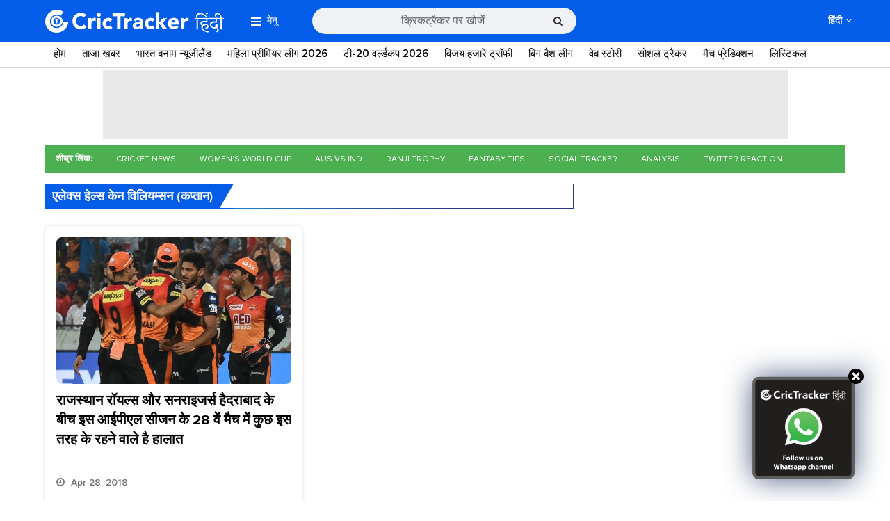

--- FILE ---
content_type: text/html; charset=utf-8
request_url: https://www.google.com/recaptcha/api2/aframe
body_size: 268
content:
<!DOCTYPE HTML><html><head><meta http-equiv="content-type" content="text/html; charset=UTF-8"></head><body><script nonce="NAzs6VW6B25KJVrFLl6l-w">/** Anti-fraud and anti-abuse applications only. See google.com/recaptcha */ try{var clients={'sodar':'https://pagead2.googlesyndication.com/pagead/sodar?'};window.addEventListener("message",function(a){try{if(a.source===window.parent){var b=JSON.parse(a.data);var c=clients[b['id']];if(c){var d=document.createElement('img');d.src=c+b['params']+'&rc='+(localStorage.getItem("rc::a")?sessionStorage.getItem("rc::b"):"");window.document.body.appendChild(d);sessionStorage.setItem("rc::e",parseInt(sessionStorage.getItem("rc::e")||0)+1);localStorage.setItem("rc::h",'1768641084634');}}}catch(b){}});window.parent.postMessage("_grecaptcha_ready", "*");}catch(b){}</script></body></html>

--- FILE ---
content_type: text/css
request_url: https://hindi.crictracker.com/wp-content/themes/crictracker/css/global.css?ver=5.31.28
body_size: 26722
content:
 .customize-support header,
.customize-support .site-menu,
.customize-support .site-menu-overlay{top:32px}
body{background:#fff;font-family:'Proxima Nova';font-weight:400;overflow-x:hidden;margin:0;}
@font-face{font-family:"Flaticon";src:url("../fonts/Flaticon.eot");src:url("../fonts/Flaticon.eot?#iefix") format("embedded-opentype"), url("../fonts/Flaticon.woff") format("woff"), url("../fonts/Flaticon.ttf") format("truetype"), url("../fonts/Flaticon.svg#Flaticon") format("svg");font-weight:normal;font-style:normal;font-display: swap;}
@font-face{font-family:'icomoon';src:url('../fonts/icomoon.eot?udpq2r');src:url('../fonts/icomoon.eot?udpq2r#iefix') format('embedded-opentype'),
               url('../fonts/icomoon.ttf?udpq2r') format('truetype'),
               url('../fonts/icomoon.woff?udpq2r') format('woff'),
               url('../fonts/icomoon.svg?udpq2r#icomoon') format('svg');font-weight:normal;font-style:normal;font-display: swap;}
@font-face{font-family:'Proxima Nova';src:url('../fonts/ProximaNova-Regular.eot');src:url('../fonts/ProximaNova-Regular.eot?#iefix') format('embedded-opentype'),
               url('../fonts/ProximaNova-Regular.woff2') format('woff2'),
               url('../fonts/ProximaNova-Regular.woff') format('woff'),
               url('../fonts/ProximaNova-Regular.ttf') format('truetype'),
               url('../fonts/ProximaNova-Regular.svg#ProximaNova-Regular') format('svg');font-weight:normal;font-style:normal;font-display: swap;}
@font-face{font-family:'Proxima Nova';src:url('../fonts/ProximaNova-Bold.eot');src:url('../fonts/ProximaNova-Bold.eot?#iefix') format('embedded-opentype'),
               url('../fonts/ProximaNova-Bold.woff2') format('woff2'),
               url('../fonts/ProximaNova-Bold.woff') format('woff'),
               url('../fonts/ProximaNova-Bold.ttf') format('truetype'),
               url('../fonts/ProximaNova-Bold.svg#ProximaNova-Bold') format('svg');font-weight:bold;font-style:normal;font-display: swap;}
@font-face{font-family:'Proxima Nova';src:url('../fonts/ProximaNova-Light.eot');src:url('../fonts/ProximaNova-Light.eot?#iefix') format('embedded-opentype'),
               url('../fonts/ProximaNova-Light.woff2') format('woff2'),
               url('../fonts/ProximaNova-Light.woff') format('woff'),
               url('../fonts/ProximaNova-Light.ttf') format('truetype'),
               url('../fonts/ProximaNova-Light.svg#ProximaNova-Light') format('svg');font-weight:300;font-style:normal;font-display: swap;}
@font-face{font-family:'Proxima Nova';src:url('../fonts/ProximaNova-Semibold.eot');src:url('../fonts/ProximaNova-Semibold.eot?#iefix') format('embedded-opentype'),
               url('../fonts/ProximaNova-Semibold.woff2') format('woff2'),
               url('../fonts/ProximaNova-Semibold.woff') format('woff'),
               url('../fonts/ProximaNova-Semibold.ttf') format('truetype'),
               url('../fonts/ProximaNova-Semibold.svg#ProximaNova-Semibold') format('svg');font-weight:600;font-style:normal;font-display: swap;}
@font-face{font-family:'Proxima Nova';src:url('../fonts/ProximaNovaT-Thin.eot');src:url('../fonts/ProximaNovaT-Thin.eot?#iefix') format('embedded-opentype'),
               url('../fonts/ProximaNovaT-Thin.woff2') format('woff2'),
               url('../fonts/ProximaNovaT-Thin.woff') format('woff'),
               url('../fonts/ProximaNovaT-Thin.ttf') format('truetype'),
               url('../fonts/ProximaNovaT-Thin.svg#ProximaNovaT-Thin') format('svg');font-weight:100;font-style:normal;font-display: swap;}
html {overflow-x: hidden;}
article, aside, details, figcaption, figure, footer, header, hgroup, nav, section{display:block;}
audio, canvas, video{display:inline;zoom:1;}
audio:not([controls]){display:none;height:0;}
[hidden]{display:none;}
img::selection, img::-moz-selection{background:transparent;}
img,a img{border:0;-ms-interpolation-mode:bicubic}
img{vertical-align:middle;max-width:100%}
svg:not(:root){overflow:hidden}
embed,iframe,object{max-width:100%}
ol,ul,nav ul,nav ol{list-style:none;list-style-image:none}
ul,ol{margin:0 ;padding:0}
ul{list-style:none}
ol{list-style:decimal}
ul ul,ol ol,ul ol,ol ul{margin:0;padding:0}
dt{font-weight:700}
dd{margin:0 1.5em 1.5em}
a{color:#045de9;outline:none;}
figure,h1,h2,h3,h4,h5,h6,h7,p{margin:0}
h1,h2,h3,h4,h5,h6,h7{font-weight:700}
a:hover,a:focus,a:active{color:#0451ca;text-decoration:none;outline:none}
a:active,a:hover{outline:none!important}
.relative{position:relative}
.ellipsis{text-overflow:ellipsis;white-space:nowrap;overflow:hidden}
.txt-blue{color:#045de9;}
.txt000{color:#000}
.txt666{color:#666}
.text-capitalize{text-transform:capitalize!important}
.fnt-size10px{font-size:10px;line-height:10px}
.fnt-size12px{font-size:12px;line-height:12px}
.fnt-size14px{font-size:14px;line-height:14px}
.fnt-size16px{font-size:16px;line-height:16px}
.fnt-size18px{font-size:18px;line-height:18px}
.fnt-size20px{font-size:20px;line-height:20px}
.fnt-size22px{font-size:22px;line-height:22px}
.fnt-size24px{font-size:24px;line-height:24px}
.fnt-size26px{font-size:26px;line-height:26px}
.addmarginB5{margin-bottom:5px}
.addmarginB10{margin-bottom:10px}
.addmarginB15{margin-bottom:15px}
.addmarginB20{margin-bottom:20px!important}
.addmarginB25{margin-bottom:25px!important}
.addmarginB30{margin-bottom:30px!important}
.addmarginT5{margin-top:5px}
.addmarginT10{margin-top:10px}
.addmarginT15{margin-top:15px}
.addmarginT20{margin-top:20px}
.addmarginT25{margin-top:25px}
.addmarginT30{margin-top:30px}
.addmarginL5{margin-left:5px}
.addmarginL10{margin-left:10px}
.addmarginL15{margin-left:15px}
.addmarginL20{margin-left:20px}
.addmarginL25{margin-left:25px}
.addmarginL30{margin-left:30px}
.addmarginR5{margin-right:5px}
.addmarginR10{margin-right:10px}
.addmarginR15{margin-right:15px}
.addmarginR20{margin-right:20px}
.addmarginR25{margin-right:25px}
.addmarginR30{margin-right:30px}
.addpaddingT5{padding-top:5px}
.addpaddingT10{padding-top:10px}
.addpaddingT15{padding-top:15px}
.addpaddingT20{padding-top:20px}
.addpaddingT25{padding-top:25px}
.addpaddingT30{padding-top:30px}
.addpaddingB5{padding-bottom:5px}
.addpaddingB10{padding-bottom:10px}
.addpaddingB15{padding-bottom:15px}
.addpaddingB20{padding-bottom:20px}
.addpaddingB25{padding-bottom:25px}
.addpaddingB30{padding-bottom:30px}
.addpaddingL5{padding-left:5px}
.addpaddingL10{padding-left:10px}
.addpaddingL15{padding-left:15px}
.addpaddingL20{padding-left:20px}
.addpaddingL25{padding-left:25px}
.addpaddingL30{padding-left:30px}
.addpaddingR5{padding-right:5px}
.addpaddingR10{padding-right:10px}
.addpaddingR15{padding-right:15px}
.addpaddingR20{padding-right:20px}
.addpaddingR25{padding-right:25px}
.addpaddingR30{padding-right:30px}
.padding5px{padding:5px}
.padding10px{padding:10px}
.padding15px{padding:15px}
.padding20px{padding:20px}
.padding25px{padding:25px}
.padding30px{padding:30px}
.remMarginT{margin-top:0!important}
.remMarginB{margin-bottom:0!important}
.remMarginL{margin-left:0!important}
.remMarginR{margin-right:0!important}
.contnetCntr{padding:40px 0 100px}
.sprite{background:url(../images/sprite.png) no-repeat left top}
:-moz-selection,::selection{background:#303030 !important;text-shadow:none;color:#fff}
.text-white{color:#fff}
.text-green{color:#00a53c}
@font-face {
    font-family: 'ct-icons';
    src:  url('../fonts/ct-icons.eot?3um718');
    src:  url('../fonts/ct-icons.eot?3um718#iefix') format('embedded-opentype'),
        url('../fonts/ct-icons.ttf?3um718') format('truetype'),
        url('../fonts/ct-icons.woff?3um718') format('woff'),
        url('../fonts/ct-icons.svg?3um718#ct-icons') format('svg');
    font-weight: normal;
    font-style: normal;
    font-display: swap;
}

[class^="css-"], [class*=" css-"] ,
[class^="flaticon-"], [class*=" flaticon-"]{font-family:'ct-icons' !important;speak:none;font-style:normal;font-weight:normal;font-variant:normal;text-transform:none;line-height:1;-webkit-font-smoothing:antialiased;-moz-osx-font-smoothing:grayscale;}
.css-predictions:before,
.css-match-predictions:before{content:"\e903";}
.css-analysis:before,.css-cricket-analysis:before{content:"\e900";}
.css-ipl-2018-live:before {
    content: "\e95b";
}
.css-t20-blast:before {
    content: "\e939";
}
.css-article:before{content:"\e901";}
.css-articles:before{content:"\e902";}
.css-competition:before{content:"\e903";}
.css-cricket-appeal:before{content:"\e904";}
.css-cricket-in-pics:before{content:"\e906";}
.css-critics:before{content:"\e907";}
.css-under-19:before,
.css-domestic:before{content:"\e908";}
.css-editor-s-pick:before{content:"\e909";}
.css-facts:before,
.css-cricket-facts:before{content:"\e90a";}
.css-featured:before{content:"\e90b";}
.css-helmet:before{content:"\e90c";}
.css-home:before{content:"\e90d";}
.css-crictoon:before,
.css-memes:before,
.css-trolls:before,
.css-cricket-humour:before,
.css-cricket-humor:before{content:"\e90e";}
.css-info-graphics:before{content:"\e910";}
.css-interviews:before{content:"\e911";}
.css-ipl:before{content:"\e912";}
.css-live-feeds:before,
.css-news:before,.css-cricket-news:before{content:"\e913";}
.css-on-this-day:before{content:"\e914";}
.css-opinion:before{content:"\e915";}
.css-cricket-quiz:before,
.css-poll:before{content:"\e917";}
.css-press-release:before{content:"\e918";}
.css-previews:before{content:"\e919";}
.css-records:before{content:"\e91a";}
.css-reviews:before{content:"\e91b";}
.css-social-tracker:before,.css-social-tracker-cricket:before{content:"\e91c";}
.css-specials:before{content:"\e91d";}
.css-sponsored:before{content:"\e91e";}
.css-stats-mania:before,.css-cricket-stats-mania:before,
.css-stats:before{content:"\e91f";}
.css-strategic-time-out:before{content:"\e920";}
.css-t20:before,
.css-scores-fixture:before{content:"\e921";}
.css-top-5:before,
.css-top-10:before{content:"\e922";}
.css-trending:before{content:"\e923";}
.css-trophy:before{content:"\e924";}
.css-twitter-reaction:before{content:"\e925";}
.css-user:before{content:"\e926";}flaticon-user-edit
.css-wifi:before{content:"\e928";}
.css-world-t20:before,
.css-world-cup-2015:before{content:"\e929";}
.flaticon-video-camera:before,
.css-videos:before,.css-cricket-videos:before{content:"\e927";}
.external-link-icon:before{content:"\e92a";}
.flaticon-author-sign:before{content:"\e92b";}
.flaticon-series:before{content:"\e92c";}
.flaticon-thumb-up:before{content:"\e92d";}
.flaticon-wifi-signal-internet:before{content:"\e92e";}
.flaticon-live-scores:before,
.css-ind-vs-eng-live:before,
.css-t20-world-cup-live:before,
.css-yupp-tv:before{content:"\e92f";}
.flaticon-points-table:before{content:"\e930";}
.css-infographics:before{content:"\e934";}
.css-champions-trophy:before,.css-hero-nidahas-trophy-live:before{content:"\e92c";}
.css-twitter-reactions:before,.css-twitter-reactions-cricket:before{content:"\e925";}
.css-rankings:before{content:"\e932";}
.css-cricket-stats:before{content:"\e931";}
.css-australia:before,
.css-bangladesh:before,
.css-england:before,
.css-india:before,
.css-new-zealand:before,
.css-pakistan:before,
.css-south-africa:before,
.css-sri-lanka:before,
.css-west-indies:before,
.css-afghanistan:before,
.css-zimbabwe:before{content:"\e90f";}
.css-associates:before{content:"\e916";}
.css-all-star-league:before,
.css-bbl:before,
.css-llc:before,
.css-ind-v-eng:before,
.css-abu-dhabi-t10:before,
.css-ipl-auction:before,
.css-ind-v-wi:before,
.css-sa-vs-pak:before,
.css-bpl:before,
.css-ind-v-ban:before,
.css-cpl:before,
.css-t10-league:before,
.css-taipei-t10:before,
.css-ipl:before,
.css-kpl:before,
.css-mysuru-warriors:before,
.css-mcl:before,
.css-psl:before,
.css-ind-vs-nz:before,
.css-ipl11:before,
.css-sa-v-ind:before,
.css-ban-v-sl:before,
.css-t20i:before,
.css-tnpl:before,
.css-gt20:before,
.css-cpl-teams:before,
.css-ashes:before,
.css-teams:before, .css-ipl-teams:before, .css-lpl::before{content:"\e905";}
.css-cricket-in-2021:before{content: "\e914";}
.css-upcoming-cricket-schedule {font: normal normal normal 16px/1 FontAwesome !important;}
.css-upcoming-cricket-schedule::before {content: "\f073" !important;}
.fb-comments.fb_iframe_widget{background:#fff;margin:0 0 20px;}
.custom-checkbox [type="checkbox"]:not(:checked),
.custom-checkbox [type="checkbox"]:checked{position:absolute;left:-9999px;}
.custom-checkbox [type="checkbox"]:not(:checked) + label,
.custom-checkbox [type="checkbox"]:checked + label{position:relative;padding-left:24px;margin:0;padding-top:2px;cursor:pointer;font-weight:300;color:#000;font-size:14px;}
.custom-checkbox [type="checkbox"]:not(:checked) + label:before,
.custom-checkbox [type="checkbox"]:checked + label:before{content:'';position:absolute;left:0;top:3px;width:20px;height:20px;border:1px solid #000;border-radius:3px;background:#fff;box-shadow:inset 0 2px 3px rgba(251,251,251,.5)}
.custom-checkbox [type="checkbox"]:not(:checked) + label:after,
.custom-checkbox [type="checkbox"]:checked + label:after{content:'';width:16px;height:16px;background:url('../images/check-box.png') no-repeat center;position:absolute;top:6px;left:2px;transition:all .1s;background-repeat:no-repeat;}
.custom-checkbox [type="checkbox"]:not(:checked) + label:after{opacity:0;transform:scale(0);}
.custom-checkbox [type="checkbox"]:checked + label:after{opacity:1;transform:scale(1);}
.custom-checkbox [type="checkbox"]:disabled:not(:checked) + label:before,
.custom-checkbox [type="checkbox"]:disabled:checked + label:before{box-shadow:none;border-color:#bbb;background-color:#ddd;}
.custom-checkbox [type="checkbox"]:disabled:checked + label:after{color:#999;}
.custom-checkbox [type="checkbox"]:disabled + label{color:#aaa;}
.custom-checkbox [type="checkbox"]:checked:focus + label:before,
.custom-checkbox [type="checkbox"]:not(:checked):focus + label:before{border:1px solid #fff;}
.custom-checkbox label:hover:before{border:1px solid #fff!important;}
.custom-radio{margin:0;}
.custom-radio input[type="radio"]{position:absolute;opacity:0;-moz-opacity:0;-webkit-opacity:0;-o-opacity:0;}
.custom-radio input[type="radio"] + label{position:relative;padding:0 0 0 25px;font-size:16px;line-height:25px;margin:0 0 10px 0;}
.custom-radio input[type="radio"] + label:before{content:"";display:block;position:absolute;top:2px;height:20px;width:20px;background:white;border:2px solid #0077ef;-webkit-border-radius:100%;-moz-border-radius:100%;-o-border-radius:100%;left:0;}
.custom-radio input[type="radio"]:checked + label:after{background:#0077ef; background-image: linear-gradient(30deg,#09C6F9,#293695 70%,#293695); background-image: -webkit-linear-gradient(30deg,#09C6F9,#293695 70%,#293695);width:9px;height:9px;content:'';display:inline-block;position:absolute;left:6px;top:7px;border-radius:100%;}
.custom-radio input[type="radio"]{display:none;}
.custom-radio input[type="radio"] + label{font-size:14px;text-transform:uppercase;color:#000000;cursor:pointer;}
.custom-radio input[type="radio"] + label span{display:inline-block;width:8px;height:8px;margin:-1px 4px 0 0;vertical-align:middle;cursor:pointer;-moz-border-radius:50%;border-radius:50%;}
.custom-radio input[type="radio"] + label span{background-color:#c4c4c4;border:4px solid #c4c4c4;}
.custom-radio input[type="radio"]:checked + label span{background-color:#611906;}
header{background:#045DE9; height:60px;width:100%;vertical-align:middle; }
header .logo{line-height:60px;float:left}
header .logo img {height: auto;}
.search-row {
    position: relative;
}
header .ct-search {
    float: left;
    margin-left: 35px;
    width: 380px;
    padding: 11px 0;
    position: relative;    
}
header .ct-search .form-control {
    height: 38px;
    border: 0;
    padding-left: 12px;
    color: #606770;
    font-size: 16px;
    background: #f0f2f5;
    border-radius: 50px;
    text-align: center;
}
header .ct-search .search_form {
    position: relative;
}
header .ct-search .search_form button {
    position: absolute;
    top: 0;
    right: 0;
    padding: 10px 20px;
    background: transparent;
    border: none;
    border-radius: 30px;
    cursor: pointer;
    z-index: 1;
}
header .ct-search .search_form .form-control:focus ~ .live-search-box {
    visibility: visible;
    opacity: 1;
}
header .ct-search .search_form .form-control:focus::placeholder {
    color: transparent;
}
header .ct-search .search_form button:focus {
    outline: none;
    border: none;
}
header .ct-search .form-control::placeholder {
    color: #606770;
}
header .ct-search .searchBtn{position:absolute;right:10px;top:20px;border:0;background:transparent;border-radius:0;font-size:18px}
header .top-menu {float: right; padding: 0; height: 56px;  overflow: hidden;  margin-top: 2px;}
header .top-menu ul{padding:0}
header .top-menu ul li{display:inline-block;vertical-align:middle;padding:0}
header .top-menu iframe {max-height:60px;}
header .top-menu ul li.new-link{position:relative;height:60px;}
header .top-menu ul li.new-link a{width:141px;padding:0;}
header .top-menu ul li.new-link a img{position:absolute;width:140px;left:50%;top:50%;transform:translate(-50%, -50%);}
header .top-menu ul li.new-link a:hover{background:transparent;}
header .top-menu ul li:after{content:'|';display:inline-block;vertical-align:middle;color:#fff;font-size:15px;font-family:'ProximaSemiBold';width:5px;text-align:center}
header .top-menu ul li:last-child:after{display:none}
header .top-menu ul li a{color:#fff;font-size:14px;text-transform:uppercase;line-height:16px;display:inline-block;padding:21px 15px;}
header .top-menu ul li a i{margin-right:5px;font-size:16px}
header .top-menu ul li a:hover,
header a#showSideMenu:hover{background: #074fbf;-webkit-transition:background-color 1000ms linear;-moz-transition:background-color 500ms linear;-o-transition:background-color 500ms linear;-ms-transition:background-color 500ms linear;transition:background-color 500ms linear;}
.ct-menu{background:#fff;width:100%;height:37px;box-shadow:0 2px 5px 0 rgba(0,0,0,.26);-webkit-box-shadow:0 1px 1px 0 rgba(1,1,1,0.15);-moz-box-shadow:0 1px 1px 0 rgba(1,1,1,0.15);box-shadow:0 1px 1px 0 rgba(1,1,1,0.15);position:relative;}
.ct-menu ul { margin: 0 !important;}
.ct-menu nav ul li{display:inline-block;vertical-align:middle;padding:0 7px;}
.ct-menu nav ul li a{font-size:15px;line-height:35px;color:#000;font-weight:520;display:block; border-bottom:2px solid transparent; -webkit-transition:border 1s ease;-moz-transition:border 1s ease;-o-transition:border 1s ease;-ms-transition:border 1s ease;transition:border 1s ease;}
.ct-menu nav ul li a i{margin-right:5px;font-size:16px;font-family:Flaticon;font-style:normal;}
.ct-menu nav ul li a:hover{border-bottom:2px solid #045DE9;}
.partners-top{background:#f2f2f2;padding:20px 0;text-align:center}
.partners-top.no-partners-top{padding:0}
.partners-top .partner-top-list{display:inline-block;text-align:center}
.partners-top .partner-top-list li{display:inline-block;margin-right:30px;font-size:16px}
.partners-top .partner-top-list li:last-child{margin-right:0}
.article-section .left-block{float:left;width:33.3333333336%}
.article-section .left-block .series-widget{background:#182633}
footer .fsocial p.developer-tag{float:right;font-size:13px;line-height:20px;margin:6px 0 0;}
footer .fsocial p.developer-tag a{display:inline-block;margin-left:2px}
ul.post-tags {
    margin: 0;
    padding: 0;
    display: inline-block;
}
ul.post-tags li{
    display:inline-block;
    margin-right:7px;
    color:#767676;
    font-size:12px;
    font-family:'Proxima Nova';
    transition:all 0.2s ease-in-out;
    -moz-transition:all 0.2s ease-in-out;
    -webkit-transition:all 0.2s ease-in-out;
    -o-transition:all 0.2s ease-in-out;
    font-weight: 600;
}
ul.post-tags li i{color:#767676; margin-right:9px;}
ul.post-tags li a{display:inline-block;text-decoration:none;transition:all 0.2s ease-in-out;-moz-transition:all 0.2s ease-in-out;-webkit-transition:all 0.2s ease-in-out;-o-transition:all 0.2s ease-in-out; color:#767676;}
ul.post-tags li a:hover{color:#045de9;}
ul.post-tags li:last-child{margin-right:0;}
.online-presentaion .last-updated{color: #fff;position: absolute;right: 0;bottom: -20px;}
.online-presentaion .container{position: relative;}
.standard-post{transition:all 0.2s ease-in-out;-moz-transition:all 0.2s ease-in-out;-webkit-transition:all 0.2s ease-in-out;-o-transition:all 0.2s ease-in-out;}
.standard-post .post-content{padding-top:15px;}
.standard-post .post-content h2{color:#333333;font-size:13px;font-family:'Proxima Nova';font-weight:700;line-height:20px;margin:0 0 10px;}
.standard-post .post-content h2 a{display:inline-block;text-decoration:none;transition:all 0.2s ease-in-out;-moz-transition:all 0.2s ease-in-out;-webkit-transition:all 0.2s ease-in-out;-o-transition:all 0.2s ease-in-out;color:#333333;}
.standard-post .post-content h2 a:hover{color:#2b82d8;}
.image-post{position:relative;}
.image-post .hover-box{position:static;width:100%;height:auto;bottom:0;left:0;text-align:center;display:block;}
.image-post .hover-box .inner-hover {
    position: relative;
    bottom: 0;
    left: 0;
    width: 100%;
    padding: 0;
    text-align: left;
    margin-top: 0;
}
.image-post .hover-box a.category-post {
    position: absolute;
    bottom: inherit;
    left: inherit;
    top: -32px;
    height: 22px;
}
.image-post .hover-box h2,
.image-post .hover-box .image-post-title{
    color:#333333;
    font-size:13px;
    font-family:'Proxima Nova';
    font-weight:700;
    line-height:20px;
    margin:0 0 10px;
    font-size:18px;
    line-height:22px;
    margin-bottom:7px;
    margin-top:10px;
    min-height: 67px;
    overflow:hidden;
}
.image-post .hover-box h2 a, .image-post .hover-box .image-post-title a {
    display: inline-block;
    text-decoration: none;
    transition: all .2s ease-in-out;
    -moz-transition: all .2s ease-in-out;
    -webkit-transition: all .2s ease-in-out;
    -o-transition: all .2s ease-in-out;
    color: #333;
    overflow: hidden;
    display: -webkit-box;
    -webkit-box-orient: vertical;
    -webkit-line-clamp: 3;
    height: 100%;
}
.image-post .hover-box h2 a:hover,.image-post .hover-box .image-post-title a:hover{color:#045DE9; }
.image-post .hover-box ul.post-tags li a:hover{color:#2b82d8;}
.image-post div.post-content{padding:16px 16px 0;}
.image-post div.post-content p{margin-bottom:3px;}
.image-post div.post-content p a{display:inline-block;text-decoration:none;transition:all 0.2s ease-in-out;-moz-transition:all 0.2s ease-in-out;-webkit-transition:all 0.2s ease-in-out;-o-transition:all 0.2s ease-in-out;color:#2b82d8;text-decoration:underline;}
.image-post div.post-content p a:hover{opacity:0.7;}
.image-post div.post-content > a{margin-top:12px;}
ul.list-posts{margin:0;padding:0;}
ul.list-posts>li {
    list-style: none;
    padding-bottom: 5px;
    margin-bottom: 5px;
    border-bottom: 0;
    overflow: hidden;
    border-top: 1px solid #eee;
    padding-top: 10px;
}
.news-container.list-post-alternate{padding-bottom:0}
.news-container.list-post-alternate ul.list-posts > li{margin:0 -10px;padding:10px;}
.news-container.list-post-alternate ul.list-posts > li:nth-child(even){background:#f4f4f4;}
ul.list-posts > li .img{width:125px;margin-right:20px;float:left;position:relative;}
ul.list-posts > li .img .category-post{position:absolute;bottom:0;left:0;}
ul.list-posts > li .post-content > a{display:inline-block;text-decoration:none;transition:all 0.2s ease-in-out;-moz-transition:all 0.2s ease-in-out;-webkit-transition:all 0.2s ease-in-out;-o-transition:all 0.2s ease-in-out;display:block;color:#999999;font-size:12px;font-family:'Proxima Nova';font-style:italic;margin:0;line-height:16px;margin-top:-2px;}
ul.list-posts > li .post-content > a:hover{opacity:0.7;}

ul.list-posts > li .post-content h2{color:#333333;font-family:'Proxima Nova';font-weight:600;line-height:20px;margin:0 0 10px;font-size:15px;min-height: 64px;overflow:hidden;margin-bottom:7px;}
ul.list-posts > li .post-content h2 > a {
    overflow: hidden;
    display: -webkit-box !important;
    -webkit-box-orient: vertical;
    -webkit-line-clamp: 4;
    height: 100%;
}
ul.list-posts > li .post-content h2 a{display:inline-block;text-decoration:none;transition:all 0.2s ease-in-out;-moz-transition:all 0.2s ease-in-out;-webkit-transition:all 0.2s ease-in-out;-o-transition:all 0.2s ease-in-out;color:#333333;}
ul.list-posts > li .post-content h2 a:hover{color:#045DE9;}
ul.list-posts > li .post-content .post-content-title, ul.list-posts > li .post-content .post-title{
    color:#333333;
    font-family:'Proxima Nova';
    font-weight:600;
    line-height:20px;
    margin:0 0 10px;
    font-size:15px;
    min-height:64px;
    overflow:hidden;
    margin-bottom:7px;
}
ul.list-posts > li .post-content .post-content-title a{    
    text-decoration: none;
    transition: all .2s ease-in-out;
    -moz-transition: all .2s ease-in-out;
    -webkit-transition: all .2s ease-in-out;
    -o-transition: all .2s ease-in-out;
    color: #333;
    overflow: hidden;
    display: -webkit-box;
    -webkit-box-orient: vertical;
    -webkit-line-clamp: 3;
    height: 100%;
}
ul.list-posts > li .post-content .post-content-title a:hover, 
.series-container ul.list-posts > li .post-content .post-title a:hover {
    color: #045de9;
}
.sidebar .tab-posts-widget ul.nav-tabs{text-align:center;border:none;border-bottom:0;background:#222;}
.sidebar .tab-posts-widget ul.nav-tabs li{float:left;width:33.333333333333%;border:none;margin:0;padding-left:0}
.sidebar .tab-posts-widget ul.nav-tabs li a{display:inline-block;text-decoration:none;transition:all 0.2s ease-in-out;-moz-transition:all 0.2s ease-in-out;-webkit-transition:all 0.2s ease-in-out;-o-transition:all 0.2s ease-in-out;display:block;padding:11px 3px;background:#222222;-webkit-border-radius:0px;-moz-border-radius:0px;-o-border-radius:0px;border-radius:0px;color:#ffffff;font-size:12px;font-family:'Proxima Nova';text-transform:uppercase;font-weight:700;border:0;margin:0;position:relative;}
.sidebar .tab-posts-widget ul.nav-tabs li.active a:after{width:0;display:inline-block;content:'';height:0;border-top:39px solid #045DE9;border-right:20px solid #222222;position:absolute;top:0;right:0;}
.sidebar .tab-posts-widget ul.nav-tabs li a:hover{background:#045DE9;}
.sidebar .tab-posts-widget ul.nav-tabs li:first-child{padding-left:0;}
.sidebar .tab-posts-widget ul.nav-tabs li.active a{border:none;background:#045DE9;}
.sidebar .tab-posts-widget .tab-pane{padding:20px 0 0;background:#28292b;}
.sidebar .tab-posts-widget .tab-pane ul.list-posts > li{padding:15px;margin:0;}
.sidebar .tab-posts-widget .tab-pane ul.list-posts > li img{float:left;margin-right:15px;}
.sidebar .tab-posts-widget .tab-pane ul.list-posts > li .image-post img{max-width:100%;float:none;margin:0;}
.sidebar .tab-posts-widget .tab-pane ul.list-posts > li a{color:#fff}
.sidebar .tab-posts-widget .tab-pane ul.list-posts > li a > p {overflow: hidden; display: -webkit-box; -webkit-box-orient: vertical; -webkit-line-clamp: 3; height: 100%;}
.sidebar .tab-posts-widget .tab-pane ul.list-posts > li:nth-child(even){background:#414143;}
.sidebar .tags-widget ul.tag-list{margin:0;padding:0;}
.sidebar .tags-widget ul.tag-list li{display:inline-block;margin-right:2px;margin-bottom:5px;}
.sidebar .tags-widget ul.tag-list li a{display:inline-block;text-decoration:none;transition:all 0.2s ease-in-out;-moz-transition:all 0.2s ease-in-out;-webkit-transition:all 0.2s ease-in-out;-o-transition:all 0.2s ease-in-out;color:#999999;font-size:12px;font-family:'Proxima Nova';padding:6px 9px;border:1px solid #f0f0f0;-webkit-border-radius:3px;-moz-border-radius:3px;-o-border-radius:3px;border-radius:3px;}
.sidebar .tags-widget ul.tag-list li a:hover{border:1px solid #333333;background:#333333;color:#ffffff;}
.widget.sidebar .tab-posts-widget .tab-pane{padding:0}
.category-post{display:inline-block;text-decoration:none;transition:all 0.2s ease-in-out;-moz-transition:all 0.2s ease-in-out;-webkit-transition:all 0.2s ease-in-out;-o-transition:all 0.2s ease-in-out;color:#ffffff;font-size:11px;line-height:14px;font-family:'Proxima Nova';font-weight:700;text-transform:uppercase;padding:5px 10px 3px;background:#045de9;border-radius:0;}
.category-post.travel{background:#f58021;}
.category-post.sport{background:#4c60f6;}
.category-post.world{background:#09C6F9; }
.category-post.fashion{background:#09C6F9; }
.category-post.tech{background:#74b430;}
.category-post.food{background:#32b47b;}
.category-post.video{background:#d6ac1b;}
.icon-blue-box{background:#0077ef;-webkit-border-radius:3px;-moz-border-radius:3px;-o-border-radius:3px;border-radius:3px;width:30px;height:30px;display:inline-block;vertical-align:middle;line-height:30px;text-align:center;color:#fff;font-size:20px;     background-image: linear-gradient(30deg,#09C6F9,#293695 70%,#293695);
               background-image: -webkit-linear-gradient(30deg,#09C6F9,#293695 70%,#293695);}
.icon-blue-box:before{line-height:30px}
.featured-section{background:#fff;padding:30px 0}
.sidebar .widget-container.widget_text{margin:0 0 20px;}
.sidebar .cnwidget.cnvw.cnheader-small{width:100%!important}
.series-container {
    background: #fff;
    padding: 0 0 10px;
    margin: 0;
    position: relative;
}
.series-container .corner-title {
    margin-bottom: 5px;
    overflow: hidden;
    position: relative;
    display: block;
}
.series-container .corner-title::before {
    content: "";
    width: 100%;
    height: 100%;
    background: transparent;
    display: block;
    position: absolute;
    border: 1px solid;
    border-image-slice: 1;
    border-width: 1px;
    border-image-source: linear-gradient(30deg,#09C6F9,#293695 70%,#293695);
}
.series-container .corner-title h4{color:#f0f4fd;padding:7px 10px;font-size:20px;line-height:20px;margin:0;}
.series-container .corner-title .series-container-title {
    color: #f0f4fd;
    font-size: 18px;
    line-height: 20px;
    margin: 0;
    font-weight: 700;
    padding: 9px 30px 9px 10px;
    display: inline-block;
    position: relative;
    background: #045DE9;
}
.series-container .corner-title .series-container-title::before {
    width: 0;
    display: inline-block;
    content: '';
    height: 0;
    border-top: 37px solid #045DE9;
    border-right: 20px solid #fff;
    position: absolute;
    top: 0;
    right: 0;
}
.series-container .corner-title .series-container-title a{color: #fff;}
.series-container ul.list-posts{margin: 0;}
.series-container ul.list-posts > li {
    border-bottom: 0;
    padding: 10px 0;
    margin: 0;
}
.series-container ul.list-posts > li:nth-child(even){background:#1d2937}

.series-container ul.list-posts > li .post-content h2{font-weight:400}
.series-container ul.list-posts > li .post-content .post-title a{
    color: #333;
    overflow: hidden;
    display: -webkit-box;
    -webkit-box-orient: vertical;
    -webkit-line-clamp: 3;
    height: 100%;
}
.series-container ul.list-posts > li .post-content h2 a{color:#fff;}
.series-container .image-post{margin-bottom:10px;}
.series-container .image-post div.post-content{padding:0}
.series-container .btn {
    display: block;
    text-align: center;
    text-transform: uppercase;
    color: #045de9;
    border: none;
    background: 0 0;
    font-weight: 600;
    padding: 12px 20px;
    font-size: 14px;
    position: relative;
}
.series-container .btn::before, .series-container .btn::after {
    content: "";
    width: 30%;
    height: 1px;
    position: absolute;
    top: 50%;
    left: 0;
    background-image: linear-gradient(30deg,#09C6F9,#293695 70%,#293695);
    background-image: -webkit-linear-gradient(30deg,#09C6F9,#293695 70%,#293695);
}
.series-container .btn::after {
    right: 0;
    left: auto;
}

.news-container {
    background: #fff;
    padding: 0 0 10px;
    margin: 0;
    position: relative;
}
.news-container .corner-title {
    margin: 0 0 5px;
    overflow: hidden;
    display: block;
    position: relative;
}
.news-container .corner-title::before {
    content: "";
    width: 100%;
    height: 100%;
    background: transparent;
    display: block;
    position: absolute;
    border: 1px solid;
    border-image-slice: 1;
    border-width: 1px;
    border-image-source: linear-gradient(30deg,#09C6F9,#293695 70%,#293695);
}
.live-search-box {
    background: #fff;
    width: 100%;
    left: 0;
    z-index: 99999;
    position: absolute;
    -webkit-box-shadow: 0 0 10px 0 rgba(0,0,0,.1);
    -moz-box-shadow: 0 0 10px 0 rgba(0,0,0,.1);
    box-shadow: 0 0 10px 0 rgba(0,0,0,.1);
    left: 0;
    top: 39px;
    -webkit-border-radius: 10px;
    -moz-border-radius: 10px;
    border-radius: 10px;
    padding: 10px 0;
    transition: 0.2s;
    visibility: hidden;
    opacity: 0;
}
.live-search-box ul>li {
    padding: 8px 20px;
    border-bottom: 1px solid #f0f2f5;
}
.live-search-box ul>li>a {
    color: #333;
    font-weight: 400;
    font-size: 14px;
}
.live-search-box ul>li>a .badge {
    background: #09c6f9;
    padding: 2px 5px;
    font-size: 12px;
    color: #fff;
    margin-left: 5px;
}
.live-search-box ul>li:last-child {
    border-bottom: none;
}
.live-search-box ul>li.link-tile {
    font-size: 14px;
    padding-left: 10px;
    font-weight: 600;
    color: #09c6f9;
}
.news-container .corner-title .corner-title-heading {
    color: #fff;
    font-weight: 700;
    font-size: 18px;
    line-height: 20px;
    margin: 0;
    text-transform: uppercase;
    position: relative;
    background: #045DE9;
    display: inline-block;
    padding: 9px 30px 9px 10px;
    position: relative;
}
.news-container .corner-title .corner-title-heading::before{
    width: 0;
    display: inline-block;
    content: '';
    height: 0;
    border-top: 37px solid #045DE9;
    border-right: 20px solid #fff;
    position: absolute;
    top: 0;
    right: 0;
}
.news-container .corner-title .corner-title-heading i{margin-right:10px; display: none;}
.news-container .corner-title .corner-title-heading:after{ border-bottom:2px solid #0077ef;content:'';display:none;position:absolute;width:100%;left:40px;bottom:0px;}


.news-container .news-post{margin-bottom:10px}
.news-container .btn{display:block;text-align:center;text-transform:uppercase;color:#045de9; border:none;background:transparent;font-weight:600;padding:12px 20px;font-size:14px; position: relative;}
.news-container .btn::before, .news-container .btn::after {
    content: "";
    width: 30%;
    height: 1px;
    position: absolute;
    top: 50%;
    left: 0;
    background-image: linear-gradient(30deg,#09C6F9,#293695 70%,#293695);
    background-image: -webkit-linear-gradient(30deg,#09C6F9,#293695 70%,#293695);
}
.news-container .btn::after {
    right: 0;
    left: auto;
}
.news-container .btn:active:hover {
    background-color: #045DE9;
    color: #fff;
}

.formElements .main-title{color:#07baea;font-size:28px;line-height:28px;font-weight:300;margin:0 0 40px}
.formElements .main-title span{width:40px;height:40px;display:inline-block;vertical-align:middle;margin-right:5px;background:#07baea;border-radius:100%;font-weight:700;font-size:20px;text-align:center;line-height:40px;color:#fff}
.formElements label{color:#788991;font-size:12px;font-weight:600;line-height:12px;}
.formElements .col-3{margin:0 -15px;}
.formElements .col-3 .col{float:left;margin:0 0 30px;padding:0 15px;width:33.3333333336%}
.formElements .col-2{margin:0 -15px 30px;}
.formElements .col-2 .col{padding:0 15px;width:50%;float:left;}
ul.list-posts.grid-list{margin:0 -10px}
ul.list-posts.grid-list > li{border:0;float:left;padding:0 10px;width:50%}
ul.list-posts.grid-list > li .img{float:none;width:100%;margin:0 0 10px;position:relative}
ul.list-posts.grid-list > li .timestamp{color:#fff;line-height:12px;padding:3px 5px;font-size:11px;font-weight:500;background:#545454;position:absolute;left:0;top:0;display:inline-block;}
ul.list-posts.grid-list > li .category-post{position:absolute;bottom:0;right:0;left:inherit;top:inherit;}
.title-icon-ban {
    margin: 0 0 5px;
    overflow: hidden;
    display: block;
    position: relative;
}
.title-icon-ban::before {
    content: "";
    width: 100%;
    height: 100%;
    background: transparent;
    display: block;
    position: absolute;
    border: 1px solid;
    border-image-slice: 1;
    border-width: 1px;
    border-image-source: linear-gradient(30deg,#09C6F9,#293695 70%,#293695);
}
ul.list-posts>li .img img {
    border-radius: 5px;
}
.news-container .corner-title .corner-title-heading>a {
    color: #fff;
}
.widget ul.list-posts>li {
    border-top: none;
}

.title-icon-ban .alsoread-title {
    color: #fff;
    font-weight: 700;
    font-size: 18px;
    line-height: 20px;
    margin: 0;
    text-transform: uppercase;
    position: relative;
    display: inline-block;
    padding: 8px 30px 8px 10px;
    position: relative;
    background: #045DE9;
}
.title-icon-ban .alsoread-title::before {
    width: 0;
    display: inline-block;
    content: '';
    height: 0;
    border-top: 35px solid #045DE9;
    border-right: 20px solid #fff;
    position: absolute;
    top: 0;
    right: 0;
}
.title-icon-ban .alsoread-title i{margin-right:10px}
.title-icon-ban .alsoread-title:after{border-bottom:2px solid #0077ef;content:'';display:none;position:absolute;width:100%;left:40px;bottom:0px;}

.poll-widget{background:#fff;}
.poll-widget .custom-radio input[type="radio"] + label{display:block;font-weight:400;color:#999;}
.poll-widget .poll-question h5{color:#28aadc;font-size:18px;line-height:20px;font-weight:700;margin:0 0 20px;}
.poll-widget .btn{text-transform:uppercase;min-width:130px;}
.home-banner-section{background:#fff}
.block-wrapper{padding-top:15px}
.sidebarlist-author .box{border-bottom:1px solid #cccccc;padding-bottom:15px;margin-bottom:15px}
.sidebarlist-author li:last-child .box{border-bottom:0;padding-bottom:0}
.sidebarlist-author .author-img{float:left;width:80px;border-radius:100%;margin-right:15px}
.sidebarlist-author .author-img img{width:80px;height:80px;border-radius:100%}
.sidebarlist-author .author-bio{margin-left:95px;position:relative;padding-right:100px;}

.sidebarlist-author h4,.sidebarlist-author h4 a{color:#505050;font-size:14px;font-weight:700;text-transform:uppercase;margin:0 0 10px}
.sidebarlist-author .author-title,.sidebarlist-author .author-title a{color:#505050;font-size:14px;font-weight:700;text-transform:uppercase;margin:0 0 10px}

.sidebarlist-author p{color:#929493;font-size:12px;line-height:16px;margin:0 0 10px;}
.sidebarlist-author .fa-facebook{color:#37589b;font-size:16px;}
.sidebarlist-author .fa-twitter{color:#50adf2;font-size:16px;}
.view-container{color:#a1a1a9;font-size:26px;font-weight:700;line-height:30px;text-align:center;position:absolute;top:20px;right:20px;}
.view-container span{font-size:10px;font-weight:600;text-transform:uppercase;line-height:10px;display:block;}
.site-menu {
    position: fixed;
    top: 0;
    left: -310px;
    z-index: 9998;
    overflow: hidden;
    overflow-y: auto;
    width: 310px;
    height: 100%;
    background: rgba(0,119,239,1);
    box-shadow: 0 3px 6px rgba(0,0,0,.16);
    font-weight: 700;
    -webkit-transition: all .3s ease 0s;
    transition: all .3s ease 0s;
    -webkit-transform: translate3d(-310px,0,0);
    transform: translate3d(-310px,0,0);
    padding: 30px 0;
    background: #045DE9;
}
.site-menu.active{left:0;-webkit-transform:translateZ(0);transform:translateZ(0);}
.site-menu .nav-pills li{float:none;margin:0;padding:0;}
.site-menu .nav-pills li a {
    color: #fff;
    padding: 20px 35px;
    margin: 0;
    position: relative;
    display: block;
    font-size: 15px;
    border-bottom: 1px solid rgba(255,255,255,.16);
    font-weight: 500;
    line-height: 18px;
    vertical-align: middle;
    border-radius: 0;
    text-transform: uppercase;
}
.site-menu .nav-pills li a i {
    margin-right: 10px;
    font-size: 16px;
}
.site-menu ul ul a {
    padding-left: 35px!important;
    text-transform: none !important;
}
.site-menu .nav-pills li a:hover,
.site-menu .nav-pills li a:focus{background: rgba(255,255,255,.2);}
#showSideMenu{color:#fff;text-transform:uppercase;display:inline-block;margin-left:20px;padding:0 15px;}
#showSideMenu > span.menu-bar::before{background-color:#fff;height:2px;content:'';position:absolute;left:0;right:0;top:-5px;transition:all 0.5s ease 0s;}
#showSideMenu > span.menu-bar{background-color:#fff;display:inline-block;height:2px;position:relative;vertical-align:middle;width:14px;transition:all 1s ease 0s;margin-right:5px;}
#showSideMenu > span.menu-bar::after{background-color:#fff;height:2px;content:'';position:absolute;left:0;right:0;bottom:-5px;transition:all 1.5s ease 0s;}
.site-menu-overlay{position:fixed;top:0;bottom:0;left:0;background:#000;opacity:0;-webkit-transition:opacity .3s;transition:opacity .3s;}
.site-menu.active+.site-menu-overlay{right:0;z-index:1001;opacity:.5;}
footer{background:#212121;padding:30px 0;margin-top:20px; z-index: 1;}
footer h6,footer .footer-title{color:#fff;font-weight:600;margin:0 0 20px;font-size:16px;text-transform:uppercase}
footer .ftop{border-bottom:1px solid #4a4a4a;margin-bottom:3px;}
footer .fbot{border-top:1px solid #4a4a4a;padding-bottom:3px;padding:30px 0 0}

.site-menu ul ul {
    background: rgba(255,255,255,.2);
}
.site-menu ul ul li a:hover {
    background: rgba(255,255,255,.2)!important;
}
.side-nav__close {
    padding: 10px 35px;
}
.side-nav__close img {
    width: 16px;
    cursor: pointer;
}

/*footer .ftop .flinks ul{float:left;width:16.66666666%;min-height:120px;border-right:1px solid #4a4a4a;padding:0 20px;}
footer .ftop .flinks ul:first-child{padding-left:0}*/
footer .ftop .flinks .footer-list:first-child{padding-left:0}
footer .ftop .flinks .footer-list{
    float:left;width:16.66666666%;min-height:120px;border-right:1px solid #4a4a4a;padding:0 20px;
}

footer .ftop .flinks a{color:#888;font-size:15px; display: block;}
footer .ftop-links{float:left;width:75%}
footer .ftop-links.full-width-item{width:100%}
footer .ftop-newsletter{float:left;width:25%;padding-left:20px}
footer .ftop-newsletter p{color:#888;font-size:12px;margin:0 0 15px}
footer .ftop-newsletter .formElements{position:relative}
footer .ftop-newsletter .formElements .form-control{border:1px solid #9b9b9b;border-radius:0;background:#212121;height:50px;padding:0 20px;}
footer .ftop-newsletter .fa{font-size:24px;color:#888;position:absolute;right:12px;top:12px;}
footer .fsocial{border-top:1px solid #4a4a4a;padding:20px 0;margin-top:20px;}
footer .fsocial p{display:inline-block;margin-right:30px;color:#888;font-size:18px;font-weight:300}
footer .fsocial ul{display:inline-block}
footer .fsocial ul li{display:inline-block;margin-right:26px; vertical-align: middle;}
footer .fsocial a{color:#888;font-size:24px;}
footer .fbot .fbot-copyrights{float:left}
footer .fbot-copy .developer-tag{
    float: right;
    font-size: 13px;
    line-height: 20px;
    margin:0;
    color: #888;
}
footer .fsocial a.fa-koo-bird, .fa-koo-bird {
    width: 18px;
    height: 26px;
    background: url(../images/koo-grey.svg) no-repeat center;
    background-size: 42px 42px;
    display: block;
}
.social-icons-colored .fa-koo-bird2 {
    background: #facd00 url(../images/koo-white.svg) no-repeat center;
    background-size: 30px 30px;
}
.footer-contact .nav li .fa-koo-bird3 {
    width: 18px;
    height: 26px;
    background: url(../images/koo-light-grey.svg) no-repeat center;
    background-size: 32px 32px;
    display: block;
}
.footer-contact .nav li .fa-koo-bird3:hover {
    background-image: url(../images/koo-white.svg);
    background-repeat: no-repeat;
    display: block;
    background-size: 33px 32px;
    background-position: center;
}
footer .fbot-copy .developer-tag a {
    display: inline-block;
    margin-left: 2px;}
footer .fbot-copy .developer-tag a img{vertical-align: bottom;}
.fsocial .fbot-links{float: right}
.fsocial .fbot-links li a {
    color: #fff;
    font-size: 14px;}
footer .fsocial .fbot-links ul li{margin: 0;}
footer .fsocial .fbot-links ul li a:after{
    content: '';
    width: 5px;
    height: 5px;
    display: inline-block;
    border-radius: 100%;
    background: #888;
    margin: 0 10px;
    text-align: center;
    position: relative;
    top: -1px;
}
footer .fsocial .fbot-links ul li:last-child a:after{content: none;}
footer .fbot .fbot-copyrights p{font-size:14px;color:#888}
footer .fbot .fbot-copyrights p .footer-logo{display:inline-block;margin-right:20px;position:relative;top:-3px}
footer .fbot .fbot-links{float:right}
footer .fbot .fbot-links li{display:inline-block;}
footer .fbot .fbot-links li:last-child a:after{content: none;}
footer .fbot .fbot-links li a{color:#fff;font-size:14px;}
footer .fbot .fbot-links li a:after{content:'';width:5px;height:5px;display:inline-block;border-radius:100%;background:#888;margin:0 10px;text-align:center;position:relative;top:-1px}
.main-post-conatiner .meta-content .ad-block-container.ad-block-fullpage{margin:10px -16px 20px;}
.main-post-conatiner .meta-content .artical-ad{margin-bottom:5px;}
.main-post-conatiner{background:#fff;padding:20px;position:relative;margin:0 0 20px}
.main-post-conatiner .meta-category {    
    left: 0;
    top: 0;
    background: #0077ef;
    padding: 8px 30px 8px 10px;
    background: #045DE9;
    position: absolute;
    display: inline-block;
}
.main-post-conatiner .meta-category::before {
    content: "";
    width: 0;
    display: inline-block;
    content: '';
    height: 0;
    border-top: 38px solid #045DE9;
    border-right: 20px solid #fff;
    position: absolute;
    top: 0;
    right: 0;
}
.main-post-conatiner .meta-category ul li{display:inline-block;vertical-align:middle;}
.main-post-conatiner .meta-category ul li:after{content:'/';display:inline-block;vertical-align:middle;font-size:10px;color:#fff;margin-left:4px;}
.main-post-conatiner .meta-category ul li:last-child:after{display:none}
.main-post-conatiner .meta-category a {
    color: #fff;
    text-decoration: none;
    font-weight: 700;
    text-transform: uppercase;
    font-size: 18px;
    line-height: 20px;
}
.main-post-conatiner .meta-title{padding:30px 0 10px;}
.main-post-conatiner .meta-title h1{margin:0;padding:0 0 5px;color:#000;font-size:40px;line-height: 1.3;font-weight:700;border-bottom:1px solid #767676}
.main-post-conatiner .meta-subtitle{margin:0 0 20px}
.main-post-conatiner .meta-subtitle h2{color:#292929;font-size:20px;font-weight:400; line-height: 1.6;}
.main-post-conatiner .meta-post-info {width: 275px; display: inline-block; vertical-align: middle;}
.top-social {display: inline-block; width: calc(100% - 279px); margin: 0 !important; vertical-align: middle;}
.top-social .icon-title {display: none;}
.meta-social.top-social ul>li>a{padding: 8px 18px;}
.meta-social.top-social ul>li>a>.fa{ margin: 0;}
.share-text {font-size: 16px; font-weight: 600; color: #045de9;}
.share-text i { margin-right: 5px;}
.main-post-conatiner .meta-post-info .author-img{float:left;width:40px;height:40px;display:inline-block;border-radius:100%;}
.main-post-conatiner .meta-post-info .author-info{color:#888;font-size:18px;font-weight:300}
.main-post-conatiner .meta-post-info .author-info a{color:#000;text-decoration:none;font-weight:600}
.main-post-conatiner .meta-post-info .author-info a:hover{color:#045de9;}
.main-post-conatiner .meta-post-info .author-info a span.auther-designation{background:#045de9;font-size:10px;font-weight:600;color:#fff;text-transform:uppercase;padding:3px 5px 2px;line-height:10px;display:inline-block;margin-left:5px;}
.main-post-conatiner .meta-post-info .post-info{font-size:12px;color:#767676; font-weight: 600;}
.main-post-conatiner .meta-post-info .post-info span{color:#045de9;}
.main-post-conatiner .meta-post-info .post-viewcount{position:absolute;right:20px;top:6px;font-size:18px;line-height:20px;vertical-align:middle;color:#767676;font-weight:600}
.main-post-conatiner .meta-post-info .post-viewcount .views-green{color:#4baf4f}
.main-post-conatiner .meta-post-info .post-viewcount .views-green:before{width:35px;height:27px;display:inline-block;vertical-align:middle;background:url(../images/sprite.png) no-repeat 0px -17px;margin-right:5px;content:''}
.main-post-conatiner .meta-post-info .post-viewcount .views-red{color:#f44336}
.main-post-conatiner .meta-post-info .post-viewcount .views-red:before{width:35px;height:27px;display:inline-block;vertical-align:middle;background:url(../images/sprite.png) no-repeat -36px -20px;margin-right:5px;content:''}
.main-post-conatiner .meta-content h3 {
    margin: 0 0 3rem;
    font-size: 23px;
    line-height: 32px;
    color: #292929;
    font-weight: 600;
}
.main-post-conatiner .meta-content h1,.main-post-conatiner .meta-content h2{margin:0 0 20px;color:#000;}
.main-post-conatiner .meta-content ol,.main-post-conatiner .meta-content ul{font-size:18px;font-weight:500;margin-bottom:15px;}
.main-post-conatiner .meta-content ul{list-style:disc;padding-left:20px;}
.main-post-conatiner .meta-content .meta-social ul {padding: 0; margin-bottom: 20px;}
.main-post-conatiner .meta-content ol{padding-left:30px;}
.main-post-conatiner .meta-content figure{margin:20px auto 10px;width:100%!important}
.main-post-conatiner .meta-content figure.alignleft,
.main-post-conatiner .meta-content figure.alignright{margin:20px 0 10px}
.main-post-conatiner .meta-content figure.alignright{text-align:right;}
.main-post-conatiner .meta-content figure.aligncenter{text-align:center;}
.main-post-conatiner .meta-content figure img{width:auto!important; border-radius: 8px;}
.main-post-conatiner .meta-content p {
    margin: 0 0 3rem;
    font-size: 20px;
    font-weight: 400;
    color: #292929;
    line-height: 1.6;
}
.main-post-conatiner .meta-content p img{text-align:center;display:flex; margin:20px auto 0 !important; height: auto; border-radius: 8px;}
#timeline .main-post-conatiner .meta-content p img {
    margin:20px auto 0 !important;
}
.main-post-conatiner .meta-content figcaption.wp-caption-text{font-size:11px;font-family:Georgia, "Times New Roman", Times, serif;font-style:italic;color:#7b7b7b;}
.main-post-conatiner .meta-content h4{font-size:20px;margin:0 0 20px;line-height:30px;}
.main-post-conatiner .meta-content h5{font-size:16px;margin:0 0 20px;line-height:26px;}
.main-post-conatiner .meta-content h6{font-size:14px;margin:0 0 20px;line-height:24px;}
.social-feed-box{background:#f1f1f1;padding:10px;}
.twitter-tweet{margin:0 auto;width:100%;position:relative;}
.mashsb-container{padding-top:0!important;padding-bottom:0!important;}
.meta-social{margin-top:20px}
.meta-social .share-links{float:left}
.meta-social .twitter-share,

.similar-posts + hr {
    border-color: #ccc;
}
.similar-posts {
    margin: 2px 0px 20px;
    background: #182633;
    padding: 10px 0 0;
}
.similar-posts .post-detail>a {
    height: 80px;
    overflow: hidden;
    min-height: 80px;
    display: block;
}
.similar-posts .col{float:left;width:50%;padding:0 10px}
.similar-posts .post-img{float:left;width:150px;height:115px}
.similar-posts .post-img img {
    border-radius: 5px;
}
.similar-posts .post-detail{margin-left:170px;height:115px;position:relative}
.similar-posts .post-detail p {
    color: #b4b9bd;
    font-size: 14px;
    text-transform: capitalize;
    font-weight: 500;
    margin: 0;
    position: absolute;
    bottom: 10px;
    border-bottom: 3px solid #b4b9bd;
    overflow: hidden;
    display: -webkit-box;
    -webkit-box-orient: vertical;
    -webkit-line-clamp: 1;
}
.similar-posts .post-detail h6 {
    color: #fff;
    font-size: 15px;
    line-height: 20px;
    font-weight: 600;
    overflow: hidden;
    display: -webkit-box;
    -webkit-box-orient: vertical;
    -webkit-line-clamp: 4;
    height: 100%;
}
.also-read-title {
    font-size: 15px;
    font-weight: 700;
    background: #182633;
    color: #fff;
    padding: 3px 10px;
    display: inline-block;
    line-height: 18px;
    position: relative;
    left: 0;
    bottom: 0;
}
.similar-posts .post-detail p {
    margin: 0 !important;
    font-size: 14px !important;
}
.meta-tags{margin:10px 0 0;padding-left:20px;position:relative;}
.meta-tags:before{content:"\f02c";display:inline-block;font-family:FontAwesome;font-size:inherit;text-rendering:auto;-webkit-font-smoothing:antialiased;-moz-osx-font-smoothing:grayscale;color:#c5c5c5;font-size:20px;position:absolute;top:2px;left:0}
.meta-tags a{
    margin: 0 0 8px 8px;
    padding: 8px 12px;
    display: inline-block;
    background: #ececec;
    font-size: 14px;
    line-height: 18px;
    font-weight: 500;
    color: #000;
    border: none;
    text-transform: uppercase;
    border-radius: 4px;
    transition: all .3s ease-in-out;
    -webkit-transition: .3s ease-in-out;
}
.meta-tags a:hover{
    background: #045de9;
    color:#fff;
}
.meta-pagination{text-align:center;margin:20px 0 10px;}
.meta-pagination a{display:inline-block;border:0;background:none}
.meta-pagination .btn{border:2px solid #dddddd;border-radius:0px 25px 25px 0px;border-left:0;position:relative;overflow:hidden;color:#969696;background:#f9f9f9;font-size:16px;text-transform:capitalize;line-height:36px;height:40px;padding:0px 40px 0 30px;margin:0;}
.meta-pagination .btn:before{border:2px solid #dddddd;background:#fff;width:50px;height:45px;display:inline-block;content:'';position:absolute;left:-37px;top:-4px;border-radius:0 25px 25px 0;z-index:99;border-left:0;}
.meta-pagination .btn.btn-first{border-right:0;border-left:2px solid #ddd;border-radius:25px 0 0 25px;padding:0px 30px 0 40px}
.meta-pagination .btn.btn-first:before{border-right:0;border-left:2px solid #dddddd;border-radius:25px 0 0 25px;left:inherit;right:-37px}
.meta-pagination .btn:after{width:10px;height:15px;display:inline-block;vertical-align:middle;background:url('../images/sprite.png') no-repeat -94px -1px;content:'';position:absolute;right:25px;top:10px;}
.meta-pagination .btn.btn-first:after{width:10px;height:15px;display:inline-block;vertical-align:middle;background:url('../images/sprite.png') no-repeat -79px -1px;content:'';position:absolute;left:25px;top:10px;}
.meta-pagination .btn:hover{border-color:#045DE9; color:#045DE9;}
.meta-pagination .btn:hover:before{border-color:#045DE9;}
.meta-pagination .btn:hover:after{background-position:-94px -17px}
.meta-pagination .btn.btn-first:hover:after{background-position:-79px -17px}
.you-may-like-box{background:#fff;}
.you-may-like-box .title{padding:20px;text-transform:uppercase;color:#000;font-size:20px;line-height:24px;margin:0;}
.you-may-like-box .likebox-post-list{padding:0 10px}
.you-may-like-box .likebox-post-list >li{float:left;width:33.3333333%;text-align:left;padding:0 10px}
.you-may-like-box .likebox-post-list >li img{margin-bottom:10px}
.you-may-like-box .likebox-post-list >li h5{color:#1f1f1f;font-size:16px;font-weight:700;height:35px;overflow:hidden;margin:0 0 20px;}
.you-may-like-box .likebox-post-list >li a{color:#848486;font-size:12px;text-transform:capitalize;font-weight:500;display:block;margin:0 0 10px;}
.btn-leave-comment{margin:20px 0;display:block;width:100%;border-radius:4px;font-size:24px;padding:10px 20px;font-weight:500}
.hero-banner.all-autherspage .hero-content p{font-size:18px;}
.next-previous-post{padding:20px 10px;background:#fff;}
.next-previous-post ul li{float:left;width:50%;padding:0 10px;}
.next-previous-post ul li:last-child{text-align:right}
.next-previous-post ul li a{display:block;color:#000;font-size:18px;font-weight:700;transition:all 0.5s;line-height:20px;position:relative}
.next-previous-post ul li a span{display:block;text-transform:uppercase;font-size:12px;color:#888;font-weight:500}
.next-previous-post ul li a:hover,.next-previous-post ul li a:hover span{color:#09C6F9;}
.next-previous-post ul li:first-child a{padding-left:30px}
.next-previous-post ul li:first-child a:before{width:25px;height:18px;display:inline-block;vertical-align:middle;content:'';background:url(../images/sprite.png) no-repeat 0px -69px;position:absolute;left:-5px;top:28px;transition:all 0.5s;}
.next-previous-post ul li:last-child a{padding-right:30px}
.next-previous-post ul li:last-child a:before{width:25px;height:18px;display:inline-block;vertical-align:middle;content:'';background:url(../images/sprite.png) no-repeat -26px -69px;position:absolute;right:-5px;top:28px;transition:all 0.5s;}
.next-previous-post ul li:first-child a:hover:before{background-position:0px -49px;}
.next-previous-post ul li:last-child a:hover:before{background-position:-26px -49px;}
.signup-newsletter{border:5px solid #e6e6e6;background:#fff;margin:20px 0 0;position:relative}
.signup-newsletter .sn-inner{padding:25px 20px;}
.signup-newsletter .sn-inner h3{font-size:36px;line-height:30px;color:#000;margin:0 0 5px;font-weight:700}
.signup-newsletter .sn-inner p{color:#a9a9a9;font-weight:400;font-size:17px;margin:0 0 20px}
.signup-newsletter .sn-inner .fb-likeBox{width:50%;float:left}
.signup-newsletter .sn-inner .formElements{width:50%;float:left;position:relative}
.signup-newsletter .sn-inner .formElements .form-control{text-align:left;border-radius:0;height:40px;padding:0 20px;margin:0 0 20px}
.signup-newsletter .sn-inner .formElements .btn{font-size:15px;font-weight:400;text-transform:uppercase;letter-spacing:1px;height:40px;line-height:40px;padding:0 20px;}
.center-icon{width:35px;height:35px;display:inline-block;text-align:center;vertical-align:middle;line-height:35px;border-radius:100%;background:#0077ef;color:#fff;font-size:18px;position:absolute;left:50%;margin-left:-17px;top:-18px; background-image: linear-gradient(30deg,#09C6F9,#293695 70%,#293695);
             background-image: -webkit-linear-gradient(30deg,#09C6F9,#293695 70%,#293695);}
.serais-tag{background:#4bb14e;color:#fff;font-size:14px;text-transform:uppercase;line-height:13px;padding:8px 8px 6px;position:absolute;right:0px;top:0px;font-weight:600;transition:all 0.5s}
.serais-tag:hover,
.serais-tag:focus,
.serais-tag:active{background:#03C;color:#fff;}
.hero-banner{background:url(../images/hero-banner.jpg) no-repeat bottom center;background-size:cover;-moz-background-size:cover;-webkit-background-size:cover;height:260px;text-align:center;padding-top:95px;}
.hero-banner h1{font-size:42px;font-weight:700;line-height:48px;margin:0 0 10px;color:#fff;}
.hero-banner p{color:#e1e1e1;font-size:14px;line-height:20px;}
.content-wrapper p:first-child >a img {margin: 0 auto; display: block;}
.content-wrapper{padding:30px;background:#fff}
.content-wrapper .content-wrapper--inner h1,
.content-wrapper .content-wrapper--inner h2,
.content-wrapper .content-wrapper--inner h3{margin: 0 0 3rem;}
.content-wrapper .content-wrapper--inner h2, .contact-form h2 { margin: 0 0 3rem; font-size: 28px; line-height: 32px; color: #292929; font-weight: 600;}
.content-wrapper .content-wrapper--inner .table-responsive table tbody tr td {
    padding: 8px;
    font-size: 17px;
    font-weight: 400;
    white-space: nowrap;
    border: none;
}
.content-wrapper .content-wrapper--inner a{display:inline-block; font-weight: bold;}
.table-scroller table > tbody > tr:first-child td a, .table-responsive table > tbody > tr:first-child td a {
    color: #fff;
}
.content-wrapper p, .content-wrapper li {font-size: 20px;color: #292929; line-height: 1.6; margin: 0 0 3rem; font-weight: 400;}
.content-wrapper p a {font-weight: bold;}
.content-wrapper h5{font-size:18px;color:#414141;line-height:24px;margin:0 0 10px}
.content-wrapper small{display:block;color:#cfcfcf;font-size:12px;font-weight:400}
.content-wrapper .hero-text{font-size:20px;font-weight:300;color:#333;line-height:24px;text-align:center;padding:0 50px;margin:0 0 50px}
.content-wrapper strong{font-weight:600;color:#000}
.intern-holder{border:1px dashed #e5e5e5;padding:20px;margin:0 0 25px}
.intern-holder h3{font-size:20px;font-weight:600;color:#09C6F9;margin:0 0 10px;}
.intern-holder h6{font-size:16px;font-weight:600;color:#333;margin:0 0 10px}
.number-list > li{position:relative;padding-left:35px;vertical-align:middle;line-height:24px;}
.number-list > li > span{position:absolute;text-align:center;vertical-align:middle;left:0;top:0px;width:24px;height:24px;line-height:24px;color:#fff;background:#074fbf;}
.quick-links{background:#4cb050;overflow:hidden;margin-top:5px;}
.quick-links ul {
    margin: 0;
    white-space: nowrap;
    overflow: hidden;
    overflow-x: auto;
    -webkit-overflow-scrolling: touch;
    scroll-behavior: smooth;
}
.quick-links ul li {
    display: inline-block;
}

/*.quick-links ul li h5{color:#fff;font-weight:700;font-size:13px;margin:0;text-transform:uppercase;padding:14px 15px;line-height:13px}*/
.quick-links ul li .quick-links-title{color:#fff;font-weight:700;font-size:13px;margin:0;text-transform:uppercase;padding:14px 15px;line-height:13px}

.quick-links ul li.more{width:3em;text-align:center;display:none;}
.quick-links ul li.more:hover ul#overflow{opacity:1;visibility:visible;}
.quick-links ul li a,
.quick-links ul li span{display:block;background:#4cb050;color:#fff;text-decoration:none;text-transform:uppercase;padding:12px 15px;cursor:pointer;-webkit-transition-duration:.3s;transition-duration:.3s;font-size:12px;}
.quick-links ul li a:hover,
.quick-links ul li span:hover{background:#379b3b;}
.quick-links #overflow{opacity:0;visibility:hidden;position:absolute;text-align:left;-webkit-transition-duration:.3s;transition-duration:.3s;}
.quick-links #overflow li{float:none;}
.quick-links #overflow li a{background:#34BC9D;white-space:nowrap;}
.quick-links #overflow li a:hover{background:#46CFB0;}
.article-header {
    margin: 0 0 5px;
    position: relative;
    display: block;
}
.article-header::before {
    content: "";
    width: 100%;
    height: 100%;
    background: transparent;
    display: block;
    position: absolute;
    border: 1px solid;
    border-image-slice: 1;
    border-width: 1px;
    border-image-source: linear-gradient(30deg,#09C6F9,#293695 70%,#293695);
}
.article-header .title {
    font-size: 18px;
    font-weight: 700;
    color: #fff;
    line-height: 18px;
    background: #045DE9;
    padding: 9px 30px 9px 10px;
    display: inline-block;
    position: relative;
    text-transform: uppercase;
}
.article-header .title::before {
    width: 0;
    display: inline-block;
    content: '';
    height: 0;
    border-top: 35px solid #045DE9;
    border-right: 20px solid #fff;
    position: absolute;
    top: 0;
    right: 0;
}
.article-header .breadcrumb{background:none;padding:0;border-radius:0;margin:0; display: none;}
.article-header .breadcrumb a{color:#fff;font-size:12px;padding:0;line-height:12px;}
.article-header .breadcrumb > li + li:before{color:#fff;font-size:12px;padding:0 2px;line-height:12px}
.article-list-box {
    background: #fff;
    padding: 20px 0;
}
.article-list-box .al-inner {
    margin: 0 0 15px;
    padding: 16px;
    border-radius: 8px;
    background: #fff;
    box-shadow: 0 0 5px rgba(0,0,0,0.15);
}
.article-list-box .post-img{
    width:180px;
    float:left;
}
.article-list-box .post-img img {
    border-radius: 8px;
    height: 100%;
}
.article-list-box .post-desc {
    margin-left: 200px;
}

/*.article-list-box .post-desc h3,
.article-list-box .post-desc h4 a{font-size:24px;font-weight:700;color:#000;margin:0 0 10px;line-height:28px;}*/
.article-list-box .post-desc .post-desc-title a {
    font-size: 20px;
    font-weight: 600;
    color: #000;
    margin: 0 0 10px;
    line-height: 28px;
    overflow: hidden;
    display: -webkit-box;
    -webkit-box-orient: vertical;
    -webkit-line-clamp: 4;
    height: 100%;
    min-height: 112px;
}
.article-list-box .post-desc .post-desc-title a:hover {
    color: #045DE9;
}
/*Two Column css*/
.article-list-box .row-two-column .post-img {
    width: 100%;
    float: none;
}
.article-list-box .row-two-column .post-img img {
    width: 100%;
    border-radius: 8px;
}
.article-list-box .row-two-column .post-desc {
    margin: 0;
    padding: 10px 0;
    width: 100%;
}

.article-list-box p{font-size:14px;color:#888;line-height:18px;font-weight:400;margin:0 0 10px; display: none;}
.article-list-box .ad-block-container.ad-below-subtitle{margin-top:-10px;}
.post-type-3 .box{background:#fff}
.post-type-3 li{margin:0 0 20px}

.post-type-3 h4, .post-type-3 .box-post-title{padding:20px;font-size:18px;line-height:20px;color:#000;font-weight:600}

.hz-ads{margin:30px 0;text-align:center}
.author-info-container{background:#fff;padding:20px; border: 1px solid #e5e5e5;}
.author-info-container .author-img{width:100px;float:left;height:100px;}
.author-info-container .author-img img {
    border-radius: 5px;
}
.author-info-container .author-bio{margin-left:120px;position:relative;padding-right:120px}
.author-info-container h1{font-size:24px;line-height:24px;font-weight:700;color:#000;margin:0 0 10px}
.author-info-container .author-meta,.author-info-container p,.author-info-container h1{margin:0 120px 0 100px;margin-left:120px;margin-right:100px;}
.author-info-container .author-meta{height:30px;}
.author-info-container .author-meta, .author-info-container h1{margin-bottom:10px;}
.author-info-container .author-social-graph{right:20px;width:100px;}
.author-info-container h1 a{color:#000}
.author-info-container h1 span{background:#045de9;font-size:10px;font-weight:600;color:#fff;text-transform:uppercase;padding:3px 5px 2px;line-height:10px;display:inline-block;margin-left:5px;position:relative;top:-3px;}
.author-info-container p{font-size:18px;font-weight:500;color:#555;line-height:20px;}
.author-meta li{float:left;margin-right:10px;font-size:17px;font-weight:600;color:#555;line-height:20px;}
.author-meta i{text-align:center;vertical-align:middle;border-radius:100%;margin-right:5px;display:inline-block;color: #a1a1a9;}
.icon-posts:before {
    width: 16px;
    height: 16px;
    display: inline-block;
    vertical-align: middle;
    background-repeat: no-repeat;
    content: "\f040";
    font: normal normal normal 16px/1 FontAwesome;
}
.icon-reads:before{content:'';width:21px;height:16px;display:inline-block;vertical-align:middle;background-image:url(../images/sprite.png);background-repeat:no-repeat;background-position:-17px -90px}
.icon-editorpick:before{content:'';width:15px;height:19px;display:inline-block;vertical-align:middle;background-image:url(../images/sprite.png);background-repeat:no-repeat;background-position:-40px -89px}
.author-social-graph{position:absolute;top:20px;right:0;text-align:center;}
.author-social-graph .view-count{color:#a1a1a9;font-size:30px;font-weight:700;line-height:30px;text-align:center;}
.author-social-graph .view-count small{font-weight:600;color:#a1a1a9;}
.author-social-graph .view-count span{font-size:10px;font-weight:600;text-transform:uppercase;line-height:10px;display:block;}
.author-social-graph .fa{margin:0 4px;color:#a1a1a9;font-size:20px;text-decoration:none;display:inline-block;margin-top:4px;}
.author-social-graph .fa.fa-twitter{font-size:22px}
.author-post-container{background:#fff;margin:30px 0;padding:15px 0;}
.author-post-container h3{font-size:24px;line-height:30px;color:#333;font-weight:600;margin:0 0 10px;margin-right:60px;}
.author-post-container h3 a{color:#333;transition:all 0.3s}
.author-post-container h3 a:hover{color:#045de9;}
.author-post-container p{font-size:13px;font-weight: 600;color:#767676}
.author-post-container .tags .fa{font-size:18px;position:relative;top:2px;}
.author-post-container .tags a{font-weight:600;color:#767676;text-transform:uppercase;font-size:11px;}
.author-post-container .apc-single {
    padding: 20px;
    margin-bottom: 15px;
    border: 1px solid #e5e5e5;
    position: relative;
}
.author-post-container p.post-info .tags{margin-left:10px;font-size:14px}
.author-post-container p.post-info .tags i{margin-right:5px}
.authors-lists{margin:0 -20px}
.authors-lists .single-author{float:left;width:33.33333333%;position:relative;padding:2px;}
.authors-lists .single-author .btn {
    background: #09c6f9;
    font-size: 11px;
    line-height: 11px;
    display: block;
    padding: 10px 10px 9px;
    font-weight: 400;
    text-transform: uppercase;
    position: absolute;
    right: 35px;
    bottom: 22px;
    border: 0;
    transition: all .5s;
}
.authors-lists .author-holder{background:#fff; padding:15px 35px;}
.authors-lists .author-info {
    margin: 0;
    display: inline-block;
}
.authors-lists .author-info .author-thumb{width:80px;height:80px;border-radius:5px;margin:0 auto 10px}
.single-author .author-meta {
    display: block;
    position: absolute;
    right: 35px;
    top: 15px;
}
.authors-lists .single-author .author-meta li {
    font-size: 14px;
    font-weight: 600;
    margin: 0 0 26px;
    display: block;
    float: none;
    position: relative;
}
.authors-lists .single-author .author-meta li i {
    background: transparent;
    position: absolute;
    left: -25px;
}
.authors-lists h4{color:#000;font-size:18px;text-transform:capitalize}
.authors-lists p{font-family:Georgia, "Times New Roman", Times, serif;font-size:16px;font-weight:normal;text-transform:capitalize;color:#888}
.authors-lists .social-profile{position:absolute;right:20px;top:50px}
.authors-lists .social-profile li{border:1px solid #888;width:25px;height:25px;text-align:center;float:left;border-right:0;line-height:25px;}
.authors-lists .social-profile li:last-child{border-right:1px solid #888}
.authors-lists .social-profile a{color:#888;font-size:14px;transition:all 0.5s;display:inline-block;}
.authors-lists .social-profile a.fa-facebook:hover{color:#3b5998}
.authors-lists .social-profile a.fa-twitter:hover{color:#0084b4}
.authors-lists .social-profile a.fa-linkedin:hover{color:#0174a1}
.job-listing li{margin-bottom:20px}
.job-listing li .job-category-group{background:#fff;padding:20px;}
.job-listing li .job-category-group .job-title,
.job-listing li .job-category-group .job-title a{font-size:18px;line-height:20px;color:#222326;font-weight:600}
.job-listing li .job-category-group .job-title{margin:3px 0 5px}
.job-listing li .job-category-group .job-type{background:#ff3d00;font-size:10px;color:#fff;display:inline-block;padding:3px 5px 2px;line-height:11px;text-transform:uppercase;font-weight:600}
.job-listing li .job-category-group p{color:#777;font-size:18px;line-height:24px;font-weight:300;margin:0 0 20px}
.job-listing li .job-category-group p a{font-weight: 400;}
.job-listing li .job-category-group .job-location{font-size:12px;color:#888;font-weight:400;margin:0 0 20px}
.job-listing li .job-category-group .btn,
.job-description .btn{text-transform:uppercase;font-weight:400;font-size:14px;}
.job-listing li .job-category-group .btn:hover, .job-description .btn:hover {
    background-color: #045de9;
    border-color: #045de9;
}
.job-description{padding:40px 20px;background:#fff}
.job-description h3{font-size:16px;font-weight:700;margin:0 0 15px;padding:0;line-height:18px;}
.job-description .bullet-list{margin:0 0 30px}
.job-description .bullet-list li{margin-bottom:0;padding-left:20px}
.job-description p{margin:0 0 20px;font-size:18px;font-weight:500;color:#000;}
.job-description .bullet-list li p,
.job-description h1,.job-description h2,.job-description h1,.job-description h3,.job-description h4,.job-description h5, .job-description h6{margin:0 0 20px;color:#000;}
.job-description h3{font-size:20px;line-height:20px;}
.job-description h4{font-size:18px;line-height:18px;}
.job-description h5{font-size:16px;line-height:16px;}
.job-description h6{font-size:14px;line-height:14px;}
.job-description ul>li{margin-bottom:5px;font-size:18px;font-weight:500;color:#000;line-height:initial;}
.job-description ul{margin-bottom:20px;}
.job-description blockquote{border:0;position:relative;padding-left:85px;}
.job-description blockquote:before{width:54px;height:54px;display:block;vertical-align:middle;content:'';background: url(../images/left-quote-blue.png) no-repeat center center; position:absolute;left:0px;top:14px;}
.job-description blockquote h6{font-size:14px;margin:0 0 20px;line-height:14px;}
.job-description ul li p{margin:0}
.job-description .bullet-list li:before{width:10px;height:10px}
.bullet-list li{font-size:18px;line-height:28px;color:#999;font-weight:300;margin-bottom:10px;position:relative;padding-left:25px;}
.bullet-list li:before{width:12px;height:12px;display:inline-block;content:'';background:#03a9f4;position:absolute;left:0;top:10px;border-radius:100%}
.contact-form{background:#fff; padding: 40px 40px 30px; border: 1px solid #eee; margin-bottom: 25px;}
.contact-form .formElements .form-control{font-size:14px;background:#f9f9f9;font-weight:700;color:#a9adac;font-weight:400;width:100%;border:0;border-radius:0;padding:0;height:30px;padding:15px 20px;height:auto}
.contact-form .formElements .common{margin:0 0 30px}
.contact-form .formElements textarea.form-control{resize:none;height:120px}
.contact-form .formElements .btn{text-transform:uppercase;font-weight:400;font-size:14px;}
.contact-form .formElements .btn:hover{ background-color: #045de9; border-color: #045de9;}
address{padding:0 30px;background:#fff;padding-bottom: 66px;}
address h3{color:#a2a2a2;font-size:20px;margin:0 0 15px;text-transform:uppercase}
address h4{color:#09C6F9 ;font-size:16px;font-weight:600;margin:-10px 0 15px;text-transform:capitalize;}
address p{color:#333;font-size:14px;font-weight:300;line-height:20px;margin:0 0 20px}
address a{color:#a2a2a2}
address .social-icons-colored{margin-top:15px}
.social-icons-colored li{display:inline-block;margin-right:4px}
.social-icons-colored .fa{width:30px;height:30px;display:inline-block;vertical-align:middle;color:#fff;font-size:16px;text-align:center;line-height:30px;border-radius:100%}
.social-icons-colored .fa-facebook{background:#3b5998}
.social-icons-colored .fa-twitter{background:#1da1f2}
.social-icons-colored .fa-youtube-play{background:#cd201f}
.social-icons-colored .fa-instagram{background:#405de6}
.social-icons-colored .fa-linkedin{background:#0077b5}
.social-icons-colored .fa-telegram{background:#32afed}
.social-icons-colored .fa-stumbleupon{background:#eb4924}
.social-icons-colored .fa-google-plus{background:#dd4b39}
footer .fsocial ul li:last-child{ margin-right: 0;}
#cricktracker-location{width:100%;height:400px;margin:30px 0 -20px}
.about-hero-banner{background:url(../images/company-cover.jpg) no-repeat top center;height:330px;background-size:cover;-moz-background-size:cover;-webkit-background-size:cover;-o-background-size:cover;}
.counter-container{background:#fff;padding:60px 0}
.counter-container ul li{float:left;width:33.3333333%;padding:0 10px;text-align:center;}
.counter-container h3{color:#1b1b1e;font-size:48px;font-family:Verdana, Geneva, sans-serif;font-weight:300;line-height:48px;}
.counter-container h3 small{font-size:24px;line-height:24px;display:block;text-transform:uppercase;font-weight:700;font-family:'Proxima Nova';padding:10px 0}
.ct-story{background:#e1dfd8;padding:60px 0;text-align:center;}
.ct-story .cts-inner{max-width:840px;margin:0 auto}
.ct-story h2{color:#5c554b;font-size:40px;line-height:40px;font-weight:300;margin:0 0 40px}
.ct-story p{color:#5c554b;font-size:20px;line-height:26px;font-weight:300;margin:0 0 40px}
.ct-story.whiteBg{background:#fff}
.team-wrapper{background:#e1dfd8;padding:60px 0;margin-bottom:-20px}
.team-wrapper h2{color:#5c554b;text-align:center;font-size:40px;line-height:40px;font-weight:300;margin:0 0 40px}
.team-wrapper ul li{float:left;padding:10px;width:50%;padding:20px;}
.team-wrapper ul li .box{border-bottom:1px solid #857f77;min-height:260px;position:relative;}
.team-wrapper ul li:nth-child(odd) .box:after{content:'';display:inline-block;width:1px;height:250px;background:#857f77;position:absolute;right:-20px;top:-15px;}
.team-wrapper .member-desc{height:100px}
.team-wrapper .member-img{float:left;width:180px;}
.team-wrapper .member-bio{margin-left:180px;}
.team-wrapper .member-bio h4{color:#5c554b;font-size:24px;font-weight:300;line-height:20px;margin:0 0 5px}
.team-wrapper .member-bio p{color:#5c554b;font-size:12px;font-weight:400;line-height:20px;margin:0 0 20px}
.team-wrapper .member-bio p.title{margin:0 0 10px}
.card{display:inline-block;width:100%;margin-bottom:30px;color:rgba(0,0,0,.87);background:#fff;box-shadow:0 2px 2px 0 rgba(0,0,0,.14), 0 3px 1px -2px rgba(0,0,0,.2), 0 1px 5px 0 rgba(0,0,0,.12);position:relative;border-radius:6px;}
.card.card-team{display:inline-block;width:100%;margin-bottom:30px;color:rgba(0,0,0,.87);background:#fff;box-shadow:0 2px 2px 0 rgba(0,0,0,.14), 0 3px 1px -2px rgba(0,0,0,.2), 0 1px 5px 0 rgba(0,0,0,.12);margin-top:30px;text-align:center;min-height:455px;}
.bg-grey {background: #d9d9d9;}
.css-quiz::before {content: "\f059"; font: normal normal normal 16px/1 FontAwesome;}
.meta-social ul {
    display: flex;
    flex-direction: row;
    align-items: center;
    justify-content: space-between;
}
.meta-social ul>li {
    display: inline-block;
}
.meta-social ul>li>a {
    display: block;
    padding: 8px 20px;
    border-radius: 5px;
    font-size: 16px;
    font-weight: 600;
    color: #fff;
    text-align: center;
}
.meta-social ul>li>a>.fa {
    margin-right: 7px;
    display: inline-block;
    vertical-align: middle;
    font-size: 20px;
}
.fa-msg {
    background: url(../images/facebook-messanger.png) no-repeat center;
    width: 20px;
    height: 20px;
    border-radius: 50%;
}
.social-icon {
    background: #eee;
}
.icon-facebook {
    background: #1877f2;
}
.icon-twitter {
    background: #1da1f2;
}
.icon-whatsapp {
    background: #25d366;
}
.icon-telegram {
    background: #33a0cd;
}
.icon-messenger {
    background: #448aff;
}
.icon-copy-link {
    background: #858585;
}
.article-list-box .row-two-column .post-desc .post-desc-title a {
    font-weight: 700;
}
.row-two-column ul.post-tags li {
    font-size: 14px;
}
.open-html {
    overflow: hidden;
}
.views-box {
    display: inline-block;
    vertical-align: middle;
}
.author-social-graph .view-count i {
    color: #a1a1a9;
}
#between-para-ad2 {
    line-height: 0;
}
.social-icon{
    position: relative;
}
.social-icon .tooltiptext {
    visibility: hidden;
    width: 150px;
    background-color: #555;
    color: #fff;
    text-align: center;
    border-radius: 6px;
    position: absolute;
    z-index: 1;
    bottom: 150%;
    left: 50%;
    margin-left: -75px;
    opacity: 0;
    transition: opacity 0.3s;
    padding: 8px 6px;
}
.social-icon .tooltiptext::after {
    content: "";
    position: absolute;
    top: 100%;
    left: 50%;
    margin-left: -5px;
    border-width: 5px;
    border-style: solid;
    border-color: #555 transparent transparent transparent;
}
.social-icon:hover .tooltiptext {
    visibility: visible;
    opacity: 1;
}
.video-wrap {
    width: 100%;
    padding-top: 56.25%;
    height: 0;
    position: relative;
}
.video-wrap iframe {
    width: 100%;
    height: 100%;
    position: absolute;
    top: 0;
    left: 0;
}

/*VIDEO SECTION CSS FOR HOME PAGE*/
.video-block {
    background: #fff;
    padding: 15px 0;
}
.title-video {
    font-size: 18px;
    font-weight: 700;
    color: #333;
    line-height: 20px;
    padding: 16px 20px;
    margin: 0;
    text-transform: uppercase;
    position: relative;
    padding-left: 45px;
}
.video-slider .post-gallery{
    margin-bottom: 5px;
}
.view-more {
    text-align: center;
    position: absolute;
    right: 10px;
    top: 10px;
    display: block;
}
.view-more > a {
    text-transform: uppercase;
    color: #045DE9;
    padding: 0 15px;
    display: block;
    font-weight: 600;
    font-size: 14px;
}
.view-more > a::after {
    display: block;
    content: "\f105";
    font: normal normal normal 17px/1 FontAwesome;
    position: absolute;
    right: 0;
    top: 1px;
}
.video-post-content .video-content-title{
    font-family:'Proxima Nova';
    font-weight:600;
    line-height:20px;
    margin:0 0 10px;
    font-size:15px;
    min-height:64px;
    overflow:hidden;
    margin-bottom:7px;
}
.video-post-content .video-content-title > a{    
    text-decoration: none;
    transition: all .2s ease-in-out;
    -moz-transition: all .2s ease-in-out;
    -webkit-transition: all .2s ease-in-out;
    -o-transition: all .2s ease-in-out;
    color: #333;
    overflow: hidden;
    display: -webkit-box;
    -webkit-box-orient: vertical;
    -webkit-line-clamp: 3;
    height: 100%;
}
.video-box:hover .video-post-content .video-content-title > a{
    color: #045DE9;
}
.title-video {
    font-size: 18px;
    font-weight: 700;
    color: #333;
    line-height: 20px;
    padding: 0;
    margin: 0;
    text-transform: uppercase;
    position: relative;
    padding-left: 0;
    margin-bottom: 5px;
}
.title-video span {
    padding: 9px 30px 9px 10px;
    display: inline-block;
    position: relative;
    color: #fff;
    background: #045DE9;
}
.title-video span::after {
    width: 0;
    display: inline-block;
    content: '';
    height: 0;
    border-top: 38px solid #045DE9;
    border-right: 20px solid #fff;
    position: absolute;
    top: 0;
    right: 0;
}
.video-block .image-overlay {
    background: rgba(0,0,0,.30);
}
.video-block .posts-image {
    margin-bottom: 7px;
    overflow: hidden;
    position: relative;
    border-radius: 5px;
}
.video-box .posts-image>a>img {
    transition: all linear 0.3s;
    transform: scale(1);
    border-radius: 5px;
    width: 100%;
    height: 100%;
}
.video-box:hover .posts-image>a>img {
    transform: scale(1.3);
}
ul.video-post-tags {
    margin: 0;
    padding: 0;
    display: inline-block;
}
ul.video-post-tags>li {
    display: inline-block;
    margin-right: 7px;
    color: #767676;
    font-size: 12px;
    font-family: proxima nova;
    transition: all .2s ease-in-out;
    -moz-transition: all .2s ease-in-out;
    -webkit-transition: all .2s ease-in-out;
    -o-transition: all .2s ease-in-out;
    font-weight: 600;
}
ul.video-post-tags>li:last-child {
    margin-right: 0;
}
ul.video-post-tags>li>i {
    color: #767676;
    margin-right: 9px;
}
.post-gallery > a {
    display: block;
    position: relative;
    height: 100%;
}
.csimage-overlay {
    position: absolute;
    width: 100%;
    height: 100%;
    top: 0;
    left: 0;
    right: 0;
    bottom: 0;
    background: rgba(0,0,0,.30);
}
.play-icon1 {
    width: 40px !important;
    height: 40px;
    position: absolute;
    left: 50%;
    top: 50%;
    z-index: 9;
    transform: translate(-50%, -50%);
}
ul.list-posts .play-icon1 {
    width: 25px !important;
    height: 25px;
    top: 50%;
}
/* END VIDEO SECTION CSS FOR HOME PAGE */


/*VIDEO CSS CODE FOR ARTICLE PAGE */
.video-article {
    background: #fff;
    padding: 0;
    margin-top: 15px;
}
.main-post-conatiner .meta-content .video-article ul{
    padding-left: 0;
}
/* END VIDEO CSS CODE FOR ARTICLE PAGE */

/* VIDEO CSS CODE FOR MORE VIDEOS PAGE */
.more-videos {
    padding: 30px 0;
}
.more-videos .video-box {
    display: flex;
}
.more-videos .posts-image {
    position: relative;
    overflow: hidden;
    margin-right: 20px;
    flex: 0 0 320px;
    max-width: 320px;
    border-radius: 5px;
}
.more-videos .video-box .video-post-content .video-content-title > a {
    color: #333;
}
.more-videos .video-post-content .video-content-title {
    color: #333333;
    line-height: 30px;
    margin: 0 0 15px;
    font-size: 24px;
    min-height: 90px;
}
.more-videos .posts-image .image-overlay {
    background: rgba(0,0,0,.30);
}
.video-wrapper {
    background: #fff;
    padding: 0 0 10px;
}
.video-wrapper .video-box .video-post-content .video-content-title > a {
    color: #333;
}
.video-wrapper .title-video span::after {
    border-right: 20px solid #ffffff;
}
.video-wrapper .video-row {
    margin-bottom: 20px;
}
.vd-row {
    background: #fff;
    border-radius: 5px;
    -webkit-box-shadow: rgba(39,44,49,.06) 8px 14px 38px, rgba(39,44,49,.03) 1px 3px 8px;
    box-shadow: 8px 14px 38px rgba(39,44,49,.06), 1px 3px 8px rgba(39,44,49,.03);
    padding: 30px;
    width: 100%;
}
.more-videos .video-post-content > p {
    color: #333;
    overflow: hidden;
    display: -webkit-box;
    -webkit-box-orient: vertical;
    -webkit-line-clamp: 3;
    margin-bottom: 16px;
}
.more-videos .video-post-content > p:last-child {
    margin: 0;
}
.video-play {
    background: #fff;
}
.video-title {
    color: #333;
    font-size: 24px;
    padding: 30px 0;
}
.video-frame {
    width: 100%;
    padding-top: 56.25%;
    height: 0;
    position: relative;
}
.video-frame iframe {
    width: 100%;   
    height: 100%;
    position: absolute;
    top: 0;
    left: 0;
}
.btn-insta{    
    color: #fff;
    background: -moz-linear-gradient(45deg,#f09433 0%,#e6683c 25%,#dc2743 50%,#cc2366 75%,#bc1888 100%);
    background: -webkit-linear-gradient(45deg,#f09433 0%,#e6683c 25%,#dc2743 50%,#cc2366 75%,#bc1888 100%);
    background: linear-gradient(45deg,#f09433 0%,#e6683c 25%,#dc2743 50%,#cc2366 75%,#bc1888 100%);
}
.btn-linkedin{
    background: #007bb5;
    color: #fff;
}
.btn-insta:hover, .btn-linkedin:hover{
    color: #fff;
}
.cs-container {
    width: 50%;
    margin: 0 auto;
    padding: 0 10px;
}
.video-row-detail .video-box {    
    margin: 0 0 15px;
    padding: 16px;
    border-radius: 8px;
    background: #fff;
    box-shadow: 0 0 5px rgb(0 0 0 / 15%);
}
.video-block .video-row-detail .posts-image {
    margin: 0;
    width: 320px;
    display: inline-block;
}
.video-block .video-row-detail .video-post-content {
    width: calc(100% - 340px);
    display: inline-block;
    vertical-align: top;
    margin-left: 15px;
}
.video-block .video-row-detail .video-post-content .video-content-title {
    line-height: 30px;
    font-size: 24px;
    margin-bottom: 0;
    min-height: 162px;
}
.video-block .video-row-detail .video-post-content .video-content-title a{
    -webkit-line-clamp: 4;
    color: #000;
}

.custom-css .owl-nav button {
    cursor: pointer !important;
    width: 48px;
    height: 48px;
    border-radius: 50%;
    position: absolute;
    z-index: 2;
    box-shadow: rgb(0 0 0 / 10%) 0px 0px 8px 0px;
    background-color: #045DE9 !important;
    text-align: center;
    -webkit-box-align: center;
    align-items: center;
    display: flex;
    -webkit-box-pack: center;
    justify-content: center;
    outline: none;
    border: none;
    color: #fff !important;
    top: 48px;
    font-size: 0;
    visibility: hidden;
    opacity: 0;
    transition: all linear 0.2s;
}
.custom-css .owl-nav button span{
    display: none;
}
.custom-css:hover .owl-nav button {
    visibility: visible;
    opacity: 1;
}
.custom-css .owl-prev {
    left: -28px;
}
.custom-css .owl-prev::before {
    content: "\f053";
    font: normal normal normal 16px/1 FontAwesome;
}
.custom-css .owl-next {
    right: -28px;
}
.custom-css .owl-next::before {
    content: "\f054";
    font: normal normal normal 16px/1 FontAwesome;
}
.trending-stories {
    padding-top: 10px;
    padding-bottom: 30px;
}
.trending-stories .owl-dots {
    position: absolute;
    bottom: 0;
    width: 100%;
    text-align: center;
}
.trending-stories .owl-dots > button {
    width: 16px;
    height: 5px;
    background: #eee !important;
    display: inline-block;
    margin: 0 2px;
    border: none !important;
    outline: none !important;
}
.trending-stories .owl-dots button.active {
    background: #045DE9 !important;
}
.more-videos .news-headline-title {
    margin-bottom: 23px;
}
.more-videos .news-list {
    padding: 0 15px 23px;
}
.cate-main-post {
    position: relative;
}
.cate-main-post > a {
    display: block;
}
.cate-main-post img {
    border-radius: 5px;
    height: 100%;
}
.cate-main-post .category-post {
    position: absolute;
    bottom: 0;
    left: 0;
}
.follow-us {
    text-align: center;
    margin: 0 0 1rem;
    display: none;
}
.follow-us > a {
    width: 100%;
    margin-bottom: 10px;
    display: inline-block;
    padding: 2px 10px;
    font-size: 18px;
    font-weight: 400;
    color: #292929;
    line-height: 1.6;
    border: 1px solid #292929;
    border-radius: 4px;
    position: relative;
    padding-left: 44px;
    max-width: 250px;
}
.follow-us > a > img {
    width: 26px;
    position: absolute;
    left: 10px;
    top: 3px;
}
.google-news a {
    max-width: 272px !important;
}
/* Language Selector */
.language-wrapper {
    position: absolute;
    right: 0;
    top: 0;
    padding: 20px 0px 20px 50px;
    z-index: 999;
}
#lang-title {
    color: #fff;
    font-family: 'Proxima Nova';
    font-weight: 600;
    font-size: 14px;
}
#lang-title i {
    margin-left: 5px;
}
ul.lang-li {
    box-shadow: 0 36px 18px -18px rgb(0 0 0 / 28%);
    position: absolute;
    background: #045de9;
    margin: 0;
    padding: 10px 14px;
    border-radius: 0 0 10px 10px;
    width: 180px;
    right: 10px;
    top: 36px;
    display: none;
}
.language-wrapper:hover ul.lang-li {
    display: block;
}
.select-lang {
    border-bottom: 1px solid rgba(255,255,255,.08);
    font-size: 14px;
    font-weight: 600;
    line-height: 23px;
    padding-top: 6px;
    padding-bottom: 6px;
    color: #ccc;
}
.m-nv-lnk {
    display: block;
    color: #fff !important;
    padding: 8px 0px;
}
.m-nv-lnk:hover {
    color: #fff;
}
.block-wrapper.ipl-page-block {
    padding: 0;
}
.ipl-page .content-wrapper {
    padding: 30px 0;
}
.top-content-menu {
    font-size: 16px;
    margin: 20px 0;
    overflow-y: auto;
    width: 100%;
}
.top-content-menu ul {
    display: flex;
    width: 100%;
    height: 52px;
    overflow-y: auto;
}
.top-content-menu ul>li {
    float: left;
    background: #f4f4f4;
    height: 32px;
    box-shadow: 0 1px 2px 0 rgb(0 0 0 / 10%);
    padding: 8px;
    margin: 10px 10px 10px 0px;
    display: inline-flex;
    font-size: 14px;
    cursor: pointer;
    white-space: nowrap;
    border-radius: 3px;
}
.top-content-menu ul>li>a {
    color: #333;
    text-decoration: none;
    display: block;
    font-weight: 600;
}
.top-content-menu ul>li.active {
    background: #045de9;
}
.top-content-menu ul>li.active>a {
    color: #fff;
}

@media(max-width:480px){
    .hero-banner {padding-top: 70px; }
    .hero-banner h1 { font-size: 28px; line-height: 32px;}
    footer .fbot .fbot-copyrights{margin-bottom: 10px;}
    footer .fsocial ul.footer-list{margin-top: 6px;}
    footer .fsocial p{margin-right: 0;}
    footer .ftop .flinks .footer-list{width: 50% !important; padding: 0; margin-bottom: 20px;}
    footer .ftop .flinks .footer-list:last-child,footer .ftop .flinks .footer-list:nth-last-child(2){margin-bottom: 0;}
    .footer .fbot .fbot-links{margin-top: 6px;}
    footer .ftop .flinks ul{min-height:135px;}
    .card.card-team{margin-bottom:60px;min-height:464px;}
    .card-team-upper:last-child .card.card-team{margin-bottom:0;}
    .view-more > a::before, .view-more > a::after {
        width: 18%;
    }
}
@media(max-width:767px){
    .language-wrapper {
        right: 70px;
    }
    .follow-us {
        display: block;
    }
    .content-wrapper {
        padding: 10px 10px 0;
    }
    .quiklink {
        padding: 0;
    }
    .more-videos .video-box .video-post-content .video-content-title > a {
        color: #000;
        font-size: 18px;
        font-weight: 600;
        line-height: 22px;
        min-height: 72px;
        -webkit-line-clamp: 4;
    }
    .video-wrapper .title-video {
        font-size: 15px;
    }
    .video-row {
        overflow: hidden;
    }
    .video-row::before, .video-row::after {
        content: "";
        display: table;
        clear: both;
    }
    .video-row .custom-css {
        display: -ms-flexbox;
        display: flex;
        -ms-flex-wrap: nowrap;
        flex-wrap: nowrap;
        overflow: hidden;
        overflow-x: auto;
        margin: 0 -10px;
    }
    .video-row .custom-css > div {
        -ms-flex: 0 0 170px;
        flex: 0 0 170px;
        max-width: 170px;
        padding: 0 10px;
        position: relative;
        width: 100%;
    }
    .video-block .video-row-detail .posts-image {
        width: 130px;
    }
    .video-block .video-row-detail .video-post-content {
        width: calc(100% - 145px);
        margin-left: 10px;
    }
    .video-block .video-row-detail .video-post-content .video-content-title {
        line-height: 18px;
        font-size: 15px;
        min-height: 72px;
        margin-bottom: 10px;
    }    
    .play-icon1 {
        width: 30px !important;
        height: 30px;
    }
    .cs-container {
        width: 100% !important;
    }
    .video-block, .video-play .container, .video-play-mp {
        padding: 0;
    }     
    .more-videos .video-box {
        display: block;
    }
    .more-videos .posts-image {
        margin: 0 0 20px;
        flex: 0 0 100%;
        max-width: 100%;
    }
    .social-icon .tooltiptext {
        left: auto;
        margin-left: 0;
        right: 0;
    }
    .social-icon .tooltiptext::after {
        left: auto;
    }
    .author-social-graph .view-count {
        color: #555;
        font-weight: 600;
    }
    .author-social-graph .view-count span {
        font-size: 16px;
        line-height: 6px;
        text-transform: none;
        color: #555;
    }
    .article-list-box .row-two-column .post-desc .post-desc-title a {
        font-size: 18px;
        font-weight: 600;
        line-height: 22px;
    }
    .row-two-column ul.post-tags li {
        font-size: 13px;
    }
    .main-post-conatiner .meta-post-info {
        position: relative;
        width: 100%;
    }
    .main-post-conatiner .meta-post-info .post-viewcount {
        top: 10px;
        right: 0;
    }
    .main-post-conatiner .meta-content p {
        font-size: 18px;
    }
    .main-post-conatiner .meta-subtitle h2 {
        font-size: 18px;
    }
    .main-post-conatiner .meta-content h3,
    .main-post-conatiner .meta-content p {
        margin: 0 0 2rem;
    }
    .content-wrapper p .aligncenter.size-full{height:auto;}
    .job-description img{height:auto;}
    .job-category-group img.aligncenter.size-full{height:auto;}
    .content-wrapper .content-wrapper--inner img.aligncenter.size-full{height:auto;}
    .main-header .logo .links a.new-link{height:54px;display:inline-block;width:106px;padding:0;display:inline-block;vertical-align:middle;color:#fff;position:relative;font-weight:600;font-size:16px;}
    .main-header .logo .links a.new-link img{width:35px;width:106px;left:50%;top:50%;transform:translate(-50%, -50%);position:absolute;}
    .card.card-team{margin-bottom:60px;min-height:364px;}
    .card-team-upper:last-child .card.card-team{margin-bottom:0;}    
    footer .ftop .flinks .footer-list:last-child,footer .ftop .flinks .footer-list:nth-last-child(2){margin-bottom: 0;}
}
@media(max-width:1199px){.card.card-team{min-height:464px;}
}
.card-avatar{box-shadow:0 16px 38px -12px rgba(0,0,0,.56), 0 4px 25px 0 rgba(0,0,0,.12), 0 8px 10px -5px rgba(0,0,0,.2);max-width:130px;max-height:130px;margin:-50px auto 0;border-radius:50%;overflow:hidden;}
.card .card-content{padding:15px 30px;}
.card-team .card-avatar+.card-content{margin-top:15px;}
.card-title{margin-top:10px;margin-bottom:10px;color:#5c554b;font-size:24px;}
.category.text-muted{margin-top:10px;margin-bottom:10px;color:#5c554b;}
.card-description {margin-bottom: 30px; color: #5c554b; min-height: 160px;}
.btn.btn-twitter{background-color:#55acee;color:#fff;box-shadow:0 2px 2px 0 rgba(85,172,238,.14), 0 3px 1px -2px rgba(85,172,238,.2), 0 1px 5px 0 rgba(85,172,238,.12);}
.btn.btn-round{border-radius:30px;}
.btn.btn-just-icon{font-size:20px;line-height:1em;height:40px;width:40px;line-height:40px;text-align:center;padding:0;margin-right:10px;transition:linear .2s;}
.btn.btn-just-icon:last-child{margin-right:0}
.btn.btn-fb{background-color:#4267b2;color:#fff;box-shadow:0 2px 2px 0 rgba(85,172,238,.14), 0 3px 1px -2px rgba(85,172,238,.2), 0 1px 5px 0 rgba(85,172,238,.12);}
.btn.btn-just-icon:hover{transform:rotate(360deg);}
.login-bg{background:url(../images/loginbg.jpg) no-repeat bottom center fixed;height:330px;background-size:cover;-moz-background-size:cover;-webkit-background-size:cover;-o-background-size:cover;}
.vertical-center{position:absolute;width:100%;height:100%;left:0;top:0;padding:0;vertical-align:middle;text-align:center;}
.vertical-center:before{height:100%;content:'';display:inline-block;vertical-align:middle;text-align:center;}
.login-form-container{max-width:410px;margin:0 auto;background:rgba(255,255,255,0.85);border-radius:4px;display:inline-block;vertical-align:middle;}
.login-form-container .login-form-inner{padding:50px}
.login-form-container .l-top{text-align:center;margin-bottom:50px}
.login-form-container h1{color:#2e3035;font-size:24px;font-weight:300;margin:25px 0 0}
.login-form-container .btn{border-radius:50px;width:100%;background:#db402c;text-transform:uppercase;color:#fff;font-weight:600;font-size:16px;line-height:16px;padding:15px 20px}
.login-form-container .btn i{margin-right:10px;font-size:20px}
.login-form-container .btn-fb-login{background:#3b5998;}
.login-form-container .seprator-or{margin:20px 0;display:block;text-align:center;color:#09C6F9;font-weight:600;font-size:16px;line-height:16px;}
.login-form-container .social-login{margin:0 0 50px}
.login-form-container p{color:#848995;font-size:16px;font-weight:300;text-align:left}
.login-form-container .l-bot{padding:20px;color:#fff;background:#0077ef;border-radius:0 0 4px 4px; background-image: linear-gradient(30deg,#09C6F9,#293695 70%,#293695);
                             background-image: -webkit-linear-gradient(30deg,#09C6F9,#293695 70%,#293695);}
.login-form-container .l-bot p{color:#fff;text-align:center;}
.login-form-container .l-bot p a{color:#fff;font-weight:600}
.header-error{background:#fff;height:80px;line-height:80px;vertical-align:middle;border-bottom:1px solid #d5d5d5}
.page-error{background:#fff}
.error-content{margin:60px auto;width:1060px;}
.error-content .pull-left{width:440px;}
.error-content .pull-right{width:620px;padding-top:120px}
.error-content h1{font-size:60px;line-height:70px;color:#09C6F9;font-weight:700;}
.error-content h4{font-size:24px;line-height:30px;color:#09C6F9;font-weight:700;margin:0 0 10px;}
.error-content p{color:#333333;font-weight:300;font-size:20px;line-height:30px;margin:0 0 20px;}
.error-content .btn{font-size:18px;font-weight:300;}
#inifiniteLoader{text-align:center;font-size:18px;font-weight:300;background:#045DE9;padding:15px 20px;border-radius:4px;max-width:1150px;margin:0 auto;color:#fff;}
.site-menu li .arrow:before {
    font-family: FontAwesome;
    content: "\f106";
    display: inline-block;
    padding-left: 10px;
    padding-right: 10px;
    vertical-align: middle;
    float: right;
    font-size: 20px;
}
.site-menu li.collapsed .arrow:before {
    content: "\f107";
    font-size: 20px;
}
.site-menu .nav-pills li a span {
    position: absolute;
    width: 40px;
    height: 39px;
    right: 15px;
    top: 10px;
    z-index: 1;
    line-height: 39px;
    text-align: center;
}
.gsc-input-box{border:0!important;height:35px!important;-webkit-box-shadow:none !important;-moz-box-shadow:none !important;box-shadow:none !important;}
form.gsc-search-box{margin:0!important}
table.gsc-search-box{margin:0!important;border-radius:4px}
.ct-search .cse .gsc-control-cse,
.ct-search .gsc-control-cse{padding:0;border:0;background:none!important;border:0!important;}
.ct-search .gsc-input-box{background:none!important}
.ct-search .gsc-input-box input.gsc-input{display:block!important;width:100%!important;height:35px!important;padding:0px 20px!important;font-size:14px!important;line-height:1.42857143;color:#555!important;background-color:#fff!important;border:0!important;border-radius:4px!important;-webkit-box-shadow:none !important;-moz-box-shadow:none !important;box-shadow:none !important;-webkit-transition:border-color ease-in-out .15s, -webkit-box-shadow ease-in-out .15s;-o-transition:border-color ease-in-out .15s, box-shadow ease-in-out .15s;transition:border-color ease-in-out .15s, box-shadow ease-in-out .15s;background-position-x:15px!important;}
table.gsc-search-box td,
.gsc-search-box-tools .gsc-search-box .gsc-input{padding:0;margin:0;}
.ct-search .cse .gsc-search-button input.gsc-search-button-v2,
.ct-search input.gsc-search-button-v2{padding:7px 20px}

.ct-search input.gsc-search-button{width:13px;height:13px;position:absolute;right:0;top:22px;border:0;background:url('/wp-content/themes/crictracker/images/search.svg') no-repeat center center!important;border-radius:0;display:inline-block;margin:0;}
.ct-search .gsc-search-box-tools .gsc-search-box .gsc-input{padding-right:0;}
.ct-search .gsst_a .gscb_a{color:#000;cursor:pointer;margin-top:17px;margin-right:7px;display:none!important}
.cssload-container *{box-sizing:border-box;-o-box-sizing:border-box;-ms-box-sizing:border-box;-webkit-box-sizing:border-box;-moz-box-sizing:border-box;}
.cssload-container{margin:19px auto 0 auto;max-width:545px;}
.cssload-container ul li{list-style:none;}
.cssload-flex-container{display:flex;display:-o-flex;display:-ms-flex;display:-webkit-flex;display:-moz-flex;flex-direction:row;-o-flex-direction:row;-ms-flex-direction:row;-webkit-flex-direction:row;-moz-flex-direction:row;flex-wrap:wrap;-o-flex-wrap:wrap;-ms-flex-wrap:wrap;-webkit-flex-wrap:wrap;-moz-flex-wrap:wrap;justify-content:space-around;}
.cssload-flex-container li{padding:10px;height:97px;width:97px;margin:29px 19px;position:relative;text-align:center;}
.cssload-loading{display:inline-block;position:relative;width:83px;height:83px;border-radius:100%;-o-border-radius:100%;-ms-border-radius:100%;-webkit-border-radius:100%;-moz-border-radius:100%;border:5px solid transparent;border-bottom:5px solid rgb(0,119,239);border-left:5px solid rgb(0,119,239);animation:cssload-spinR 2.3s linear infinite;-o-animation:cssload-spinR 2.3s linear infinite;-ms-animation:cssload-spinR 2.3s linear infinite;-webkit-animation:cssload-spinR 2.3s linear infinite;-moz-animation:cssload-spinR 2.3s linear infinite;}
.cssload-loading:before, .cssload-loading:after{content:'';display:block;border-radius:100%;-o-border-radius:100%;-ms-border-radius:100%;-webkit-border-radius:100%;-moz-border-radius:100%;position:absolute;}
.cssload-loading:before{height:49px;width:49px;border:3px solid transparent;border-top:3px solid rgb(0,119,239);border-right:3px solid rgb(0,119,239);animation:cssload-spinL 0.86s linear infinite;-o-animation:cssload-spinL 0.86s linear infinite;-ms-animation:cssload-spinL 0.86s linear infinite;-webkit-animation:cssload-spinL 0.86s linear infinite;-moz-animation:cssload-spinL 0.86s linear infinite;transform-origin:center center;-o-transform-origin:center center;-ms-transform-origin:center center;-webkit-transform-origin:center center;-moz-transform-origin:center center;top:11%;left:11%;}
.cssload-loading:after{height:30px;width:30px;background:transparent;border:2px solid rgb(0,119,239);top:26.5%;left:26.5%;content:'T';display:inline-block;color:rgb(0,119,239);font-size:20px;font-weight:700;text-transform:capitalize;}

.cse .gsc-search-button-v2, .gsc-search-button-v2 {
    padding: 11px 27px !important;
    border: none !important;    
}

/*********************you tube demo *****************/
.youtube-subscribe{
    text-align: center;
    padding: 9px 6px 5px;
    color: rgb(255, 255, 255);
    background: black;
    display: block;
    height: 38px;
}
@keyframes cssload-spinR{from{transform:rotate(0deg);}to{transform:rotate(360deg);}}
@-o-keyframes cssload-spinR{from{-o-transform:rotate(0deg);}
                            to{-o-transform:rotate(360deg);}
}
@-ms-keyframes cssload-spinR{from{-ms-transform:rotate(0deg);}
                             to{-ms-transform:rotate(360deg);}
}
@-webkit-keyframes cssload-spinR{from{-webkit-transform:rotate(0deg);}
                                 to{-webkit-transform:rotate(360deg);}
}
@-moz-keyframes cssload-spinR{from{-moz-transform:rotate(0deg);}
                              to{-moz-transform:rotate(360deg);}
}
@keyframes cssload-spinL{from{transform:rotate(0deg);}
                         to{transform:rotate(-360deg);}
}
@-o-keyframes cssload-spinL{from{-o-transform:rotate(0deg);}
                            to{-o-transform:rotate(-360deg);}
}
@-ms-keyframes cssload-spinL{from{-ms-transform:rotate(0deg);}
                             to{-ms-transform:rotate(-360deg);}
}
@-webkit-keyframes cssload-spinL{from{-webkit-transform:rotate(0deg);}
                                 to{-webkit-transform:rotate(-360deg);}
}
@-moz-keyframes cssload-spinL{from{-moz-transform:rotate(0deg);}
                              to{-moz-transform:rotate(-360deg);}
}
#ckt-loader{}


.title-icon-ban .alsoread-title i{line-height:34px; display: none;}

.sub-category-post .box{position:relative}
.sub-category-post ul li{margin:0 0 5px}

.sub-category-post .box h4,.sub-category-post .box .box-post-title{position:absolute;bottom:0;left:0;width:100%;padding:20px;text-align:left;margin-top:0;background-image:-moz- linear-gradient(rgba(255,255,255,0) 0, rgba(0,0,0,0.6) 50%, rgba(0,0,0,0.9) 100%);background-image:-webkit- linear-gradient(rgba(255,255,255,0) 0, rgba(0,0,0,0.6) 50%, rgba(0,0,0,0.9) 100%);background-image:linear-gradient(rgba(255,255,255,0) 0, rgba(0,0,0,0.6) 50%, rgba(0,0,0,0.9) 100%);background-size:cover;color:#fff;}
.sub-category-post .box h4 a,.sub-category-post .box .box-post-title a{color:#fff}
.article-list-box .post-desc h4 a:hover,
.sub-category-post .box h4 a:hover,.sub-category-post .box .box-post-title a:hover{color:#045DE9;}
.sub-category-post .box .box-post-title {
    position: relative;
    background: transparent;
    padding-left: 70px;
}
.sub-category-post .box .box-post-title > a {
    color: #333;
    overflow: hidden;
    height: 100%;
}
.sub-category-post ul .box {
    background: #f4f4f4;
}
.sub-category-post ul:nth-child(even) .box {
    background: #fff;
}
.sub-category-post .box {
    position: relative;
}
.sub-category-post ul:nth-child(even) .box {
    background: #fff;
}
.sub-category-post ul:nth-child(even) .box .post-number {
    background: #f4f4f4;
}
.sub-category-post ul .box .post-number {
    background: hsla(0,0%,100%,.5);
}
.post-number {
    position: absolute;
    width: 30px;
    line-height: 30px;
    display: block;
    font-weight: 900;
    font-size: 1.6rem;
    border-radius: 50%;
    background: #f4f4f4;
    color: #045DE9;
    min-width: 2.8rem;
    height: 2.8rem;
    text-align: center;
    left: 20px;
    top: 27px;
}
.scroll-up{-webkit-transform:translateZ(0);position:fixed;bottom:4px;right:5px;display:none;border-radius:3px;width:38px;height:38px;}
.scroll-up .icon-menu-up{position:relative;color:#ffffff;font-size:20px;display:block;text-align:center;width:38px;top:7px;}
.scroll-up:hover{cursor:pointer;opacity:1;}
.scroll-up-visible{display:block;background-color:#0077ef;z-index:9999; background-image: linear-gradient(30deg,#045DE9,#09C6F9 30%,#09C6F9); background-image: -webkit-linear-gradient(30deg,#045DE9,#09C6F9 30%,#09C6F9);}
@media (max-width:767px){.scroll-up-visible{display:none;}
}
.news-container.list-post-alternate{margin:0 0 20px}
.ad-block-container{margin:10px 0 0px;text-align:center;position:relative;}
.ad-block-container p{text-align:center!important;color:#999!important;font-size:10px!important;line-height:12px!important;display:block!important;position:relative;top:0px;z-index:1;font-family:arial;margin:0!important}
.ad-block-center{
    text-align:center;
    background:transparent;
    padding:5px 0 0;
    position:relative;
    margin:0 auto;
    display:table;
    width: 100%;
}
.ad-block-container.ad-300{margin:-12px 0 20px}
.ad-block-container.ad-300 .ad-block-center{width:100%;margin:0}
.ad-block-container.ad-below-featured{margin:-20px 0 20px}
.ad-block-container.ad-below-subtitle{margin:10px auto;}
.ad-block-container.above-featured-image{margin:20px -16px 0px}
.ad-block-container.above-featured-image .ad-block-center,
.ad-block-container.ad-below-subtitle .ad-block-center,
.ad-block-container.ad-above-tags .ad-block-center{background:transparent;}
.ad-block-container.ad-below-comments,
.ad-block-container.ad-you-may-like{margin:-50px 0 20px}
.ad-block-container.ad-you-may-like{margin:0 0 20px}
.ad-block-container.ad-above-tags{margin:10px -16px 20px}
.ad-block-container.ad-below-comments .ad-block-center{display:block}
.main-post-conatiner .meta-content blockquote .ad-block-container.ad-below-subtitle{margin:0px 0px 0 -97px;}
.single-story .ad-block-container.ad-below-menu{
    margin: 2px 0 0;
}
.single-story .block-wrapper{
    padding: 0;
}
.ad-block-container.ad-you-may-like .ad-block-center{
    background: #fff;
    padding: 0 10px 20px;
}
.ad-scoreboard-space.ad-block-center{margin-top:30px;padding:60px 10px;}
.ad-home-block.ad-block-center{margin:0 0 30px;padding:15px 10px}
.ad-block-text{display:inline-block;text-align:center;display:block;color:#000;padding:2px 5px;z-index:1;border-radius:0 0 2px 2px;font-size:11px;line-height:11px;margin:20px 0 3px}
.meta-pagination a{}
#commentsubmit.btn.btn-primary:hover{color:#fff;}
.comments-area{border:0;border-bottom:0;background:#fff;margin-bottom:20px;padding:20px;}
.comment-body{position:relative;}
.comment-area .media-heading{font-weight:700;font-size:16px;color:#222;text-transform:capitalize;margin-top:4px;}
.comment-area .media-heading cite{font-style:normal;}
.comment-area .media-heading a{color:#333;}
.comment-meta{display:inline-block;}
.media-body-wrap .comment-content p,.comment-awaiting-moderation{margin-bottom:10px;}
.media-heading{margin-bottom:0px;}
.comment-meta{margin-bottom:10px}
.comment-meta a{color:#888;font-size:12px;}
.media>.pull-left.author-comment{margin-right:10px;}
.media>.pull-left.author-comment img{border-radius:100%;}
.comment-body:after{content:"";width:100%;height:1px;bottom:0;left:0;position:absolute;background:0;}
.comment-reply-link{background:none;color:#999;border:none;position:absolute;text-transform:uppercase;letter-spacing:1px;font-size:12px;padding:0;}
.comment-form label{display:block;font-weight:400;margin:20px 0 0;}
input,textarea{border:1px solid #e5e5e5;padding:12px 15px;}
input:focus,textarea:focus{box-shadow:none;outline-offset:0;outline:0;}
.comment-form .comment-form-author input,.comment-form .comment-form-email input,.comment-form .comment-form-url input{width:50%;background:rgba(255,255,255,0.7);}
.comment-form textarea{width:100%;background:#fff;}
.comment-form .form-submit{margin-top:40px;}
.comments-title{font-size:16px;background:#dfefff;clear:both;padding:15px 20px;margin:0 0 20px;}
.comment-respond .alert-info,.comment .comment-body:last-child:after{display:none;}
.comment-respond h3#reply-title{font-size:20px;font-weight:300;}
.comment-respond h3#reply-title small{display:block;font-size:13px;margin:10px 0;}
.comments-area .comment-list .comment{margin-bottom:0;border-bottom:1px solid #f1f1f1;padding:20px 20px 10px}
.comment-respond p.logged-in-as{font-size:12px;margin:2px 0 15px}
.comment .comment-reply{height:20px}
p.comment-notes{font-size:13px;color:#999}
p.comment-notes > span{display:block;color:#333}
p.comment-notes .required{display:inline-block;color:#999}
.comment-respond h3#reply-title a{font-size:14px;}
.comment-reply-title{font-size:18px;font-weight:400;color:#777;}
.comment-respond textarea{resize:none;}
ol.comment-list{list-style:none;margin:0 0 1em;padding:0;text-indent:0;}
ol.comment-list .comment-meta{background:#fff;display:block;margin:0;padding:0;}
.comments-area .comment-list .comment{border:1px solid #e5e5e5;padding:20px}
.comments-area .comment-list .reply{height:10px;}
ol.comment-list li div.vcard img.avatar{border:1px solid #ccc;float:left;margin:0 10px 0 0px;}
ol.comment-list li div.vcard,
ol.comment-list li div.vcard a{font-size:16px}
ol.comment-list .comment-content{margin:10px 0;font-size:16px;}
.comment-respond{padding:10px 0 0;}
.sidebar.sticky{float:none;position:fixed;top:20px;z-index:6;left:auto;}
.table-responsive{border: none;}
.table-scroller{overflow-x:auto;}
.table-scroller table{margin-bottom:20px;}
.table-scroller table > thead > tr > th,
.table-scroller table > tbody > tr > th,
.table-scroller table > tfoot > tr > th,
.table-scroller table > thead > tr > td,
.table-scroller table > tbody > tr > td,
.table-scroller table > tfoot > tr > td{padding:8px;line-height:1.42857143;vertical-align:top;border-top:1px solid #ddd;}
.table-scroller table > thead > tr > th{vertical-align:bottom;border-bottom:2px solid #ddd;}
.main-post-conatiner .meta-content .ad-block-container.ad-above-tags{margin-top:0px;}
.table-scroller table > caption + thead > tr:first-child > th,
.table-scroller table > colgroup + thead > tr:first-child > th,
.table-scroller table > thead:first-child > tr:first-child > th,
.table-scroller table > caption + thead > tr:first-child > td,
.table-scroller table > colgroup + thead > tr:first-child > td,
.table-scroller table > thead:first-child > tr:first-child > td{border-top:0;}
.table-scroller table > tbody + tbody{border-top:2px solid #ddd;}
.table-scroller table .table-scroller table{background-color:#fff;}
.table-scroller table > thead > tr > th,
.table-scroller table > tbody > tr > th,
.table-scroller table > tfoot > tr > th,
.table-scroller table > thead > tr > td,
.table-scroller table > tbody > tr > td,
.table-scroller table > tfoot > tr > td{padding:8px; font-size: 17px; font-weight: 400; white-space: nowrap;}
.table-scroller table {border: none; width: 100%;}
.table-scroller table > thead > tr > td.active,
.table-scroller table > tbody > tr > td.active,
.table-scroller table > tfoot > tr > td.active,
.table-scroller table > thead > tr > th.active,
.table-scroller table > tbody > tr > th.active,
.table-scroller table > tfoot > tr > th.active,
.table-scroller table > thead > tr.active > td,
.table-scroller table > tbody > tr.active > td,
.table-scroller table > tfoot > tr.active > td,
.table-scroller table > thead > tr.active > th,
.table-scroller table > tbody > tr.active > th,
.table-scroller table > tfoot > tr.active > th{background-color:#f5f5f5;}
.table-scroller table > tbody > tr > td.active:hover,
.table-scroller table > tbody > tr > th.active:hover,
.table-scroller table > tbody > tr.active:hover > td,
.table-scroller table > tbody > tr:hover > .active,
.table-scroller table > tbody > tr.active:hover > th{background-color:#e8e8e8;}
.table-scroller table > thead > tr > td.success,
.table-scroller table > tbody > tr > td.success,
.table-scroller table > tfoot > tr > td.success,
.table-scroller table > thead > tr > th.success,
.table-scroller table > tbody > tr > th.success,
.table-scroller table > tfoot > tr > th.success,
.table-scroller table > thead > tr.success > td,
.table-scroller table > tbody > tr.success > td,
.table-scroller table > tfoot > tr.success > td,
.table-scroller table > thead > tr.success > th,
.table-scroller table > tbody > tr.success > th,
.table-scroller table > tfoot > tr.success > th{background-color:#dff0d8;}
.table-scroller table > tbody > tr > td.success:hover,
.table-scroller table > tbody > tr > th.success:hover,
.table-scroller table > tbody > tr.success:hover > td,
.table-scroller table > tbody > tr:hover > .success,
.table-scroller table > tbody > tr.success:hover > th{background-color:#d0e9c6;}
.table-scroller table > thead > tr > td.info,
.table-scroller table > tbody > tr > td.info,
.table-scroller table > tfoot > tr > td.info,
.table-scroller table > thead > tr > th.info,
.table-scroller table > tbody > tr > th.info,
.table-scroller table > tfoot > tr > th.info,
.table-scroller table > thead > tr.info > td,
.table-scroller table > tbody > tr.info > td,
.table-scroller table > tfoot > tr.info > td,
.table-scroller table > thead > tr.info > th,
.table-scroller table > tbody > tr.info > th,
.table-scroller table > tfoot > tr.info > th{background-color:#d9edf7;}
.table-scroller table > tbody > tr > td.info:hover,
.table-scroller table > tbody > tr > th.info:hover,
.table-scroller table > tbody > tr.info:hover > td,
.table-scroller table > tbody > tr:hover > .info,
.table-scroller table > tbody > tr.info:hover > th{background-color:#c4e3f3;}
.table-scroller table > thead > tr > td.warning,
.table-scroller table > tbody > tr > td.warning,
.table-scroller table > tfoot > tr > td.warning,
.table-scroller table > thead > tr > th.warning,
.table-scroller table > tbody > tr > th.warning,
.table-scroller table > tfoot > tr > th.warning,
.table-scroller table > thead > tr.warning > td,
.table-scroller table > tbody > tr.warning > td,
.table-scroller table > tfoot > tr.warning > td,
.table-scroller table > thead > tr.warning > th,
.table-scroller table > tbody > tr.warning > th,
.table-scroller table > tfoot > tr.warning > th{background-color:#fcf8e3;}
.table-scroller table > tbody > tr > td.warning:hover,
.table-scroller table > tbody > tr > th.warning:hover,
.table-scroller table > tbody > tr.warning:hover > td,
.table-scroller table > tbody > tr:hover > .warning,
.table-scroller table > tbody > tr.warning:hover > th{background-color:#faf2cc;}
.instagram-media,.main-post-conatiner .meta-content p iframe{margin:10px auto !important;}
.main-post-conatiner .meta-content p iframe{display:block;}
.table-scroller table > thead > tr > td.danger,
.table-scroller table > tbody > tr > td.danger,
.table-scroller table > tfoot > tr > td.danger,
.table-scroller table > thead > tr > th.danger,
.table-scroller table > tbody > tr > th.danger,
.table-scroller table > tfoot > tr > th.danger,
.table-scroller table > thead > tr.danger > td,
.table-scroller table > tbody > tr.danger > td,
.table-scroller table > tfoot > tr.danger > td,
.table-scroller table > thead > tr.danger > th,
.table-scroller table > tbody > tr.danger > th,
.table-scroller table > tfoot > tr.danger > th{background-color:#f2dede;}
.table-scroller table > tbody > tr > td.danger:hover,
.table-scroller table > tbody > tr > th.danger:hover,
.table-scroller table > tbody > tr.danger:hover > td,
.table-scroller table > tbody > tr:hover > .danger,
.table-scroller table > tbody > tr.danger:hover > th{background-color:#ebcccc;}
.table-scroller table{min-height:.01%;overflow-x:auto;}
.table-scroller table > thead > tr > th,
.table-scroller table > tbody > tr > th,
.table-scroller table > tfoot > tr > th,
.table-scroller table > thead > tr > td,
.table-scroller table > tbody > tr > td,
.table-scroller table > tfoot > tr > td{border:none;}
.table-scroller table > thead > tr > th,
.table-scroller table > thead > tr > td{border-bottom-width:2px;}
.table-scroller table-striped > tbody > tr:nth-of-type(odd){background-color:#f9f9f9;}
.table-scroller table > tbody > tr:hover{background-color:#f5f5f5;}
.table-scroller table > tbody > tr:nth-of-type(odd), .table-responsive table > tbody > tr:nth-of-type(odd) {background-color: rgba(4,93,233,0.1);}
.table-scroller table > tbody > tr:first-child, .table-responsive table > tbody > tr:first-child {background-color: #045DE9; color: #fff;}
.table-scroller table > tbody > tr:first-child td strong, .table-responsive table > tbody > tr:first-child td strong {color: #fff;}
.main-post-conatiner .meta-content blockquote{border:0;position:relative;padding-left:85px;}
.main-post-conatiner .meta-content blockquote:before {
    width: 54px;
    height: 54px;
    display: block;
    vertical-align: middle;
    content: '';
    background: url(../images/left-quote-blue.png) no-repeat center center;
    position: absolute;
    left: 0px;
    top: 14px;
}
.main-post-conatiner .meta-content blockquote p{font-weight:700;color:#000;font-size:18px;line-height:25px;font-family:georgia;font-style:italic;}
.single-story header{transition:top .5s;position:fixed;top:0;z-index:999;}
.single-story{padding-top:60px}
.customize-support.single-story header{top:32px}
.headroom{transition:transform .25s ease-in-out;will-change:transform}
.headroom--pinned{transform:translateY(0)}
.headroom--unpinned{transform:translateY(-100%)}
.flaticon-live-scores:before,
.flaticon-points-table:before{}
.gsc-results-wrapper-overlay{height:80vh !important;top:5vh !important;}
.team-member .member-img{margin:0 auto;float:none;}
.ads-section.scrolled{margin:0;position:fixed;}
.ad-left,.ad-right{position:absolute;top:0;margin-top:60px;z-index:999;}
.ad-right{right:0;}
.ad-left{left:0;}
.gsc-modal-background-image{height:130vh !important;}
.translate-menu ul { float: right; margin-top: 18px;}
.translate-menu ul>li>a { font-size: 16px; color: #fff; font-weight: 600;}
.translate-menu ul>li>a>i{font-size: 30px; vertical-align: middle; display: inline-block; line-height: 30px; margin-right: 5px;}
.icon.icon-translate2 { background: url(../images/switch-lan.png); background-size: cover; display: inline-block; height: 30px; width: 30px;}
.ad-block-center.ads-section-side.switch-disable.scrolled,
.ad-block-center.ads-section-side.scrolled{
    position: fixed;
    display: block;
    top: 15px;
    width: 370px;
    height: 638px;
    background: #fff;
    padding: 0;
}
.counter-container .write-us ul li {float: left; width: 100%; margin: 0 0 40px; text-align: justify; padding: 0;
                                    color: #5c554b; font-size: 20px; line-height: 26px;  font-weight: 300;} 
.write-us .media-object { float: right; width: 105px; height: 105px; border-radius: 50%; box-shadow: 0 0 5px 1px rgba(0,0,0,0.2);}

/*Top post design for home page*/
.post-wrapper {
    display: flex;
    flex-wrap: wrap;
    margin: 10px -5px 15px;
}
.post-wrapper .first-post {
    flex: 0 0 480px;
    max-width: 480px;
    padding: 0 5px;
}
.post-wrapper .second-post {
    flex: 0 0 360px;
    max-width: 360px;
    padding: 0 5px;
}
.first-post-image img, .second-post-thumb img {
    border-radius: 6px;
}
.first-post-image {
    margin-bottom: 10px;
}
.first-post-title > a {
    display: -webkit-box;
    -webkit-box-orient: vertical;
    overflow: hidden;
    -webkit-line-clamp: 3;
    font-size: 18px;
    min-height: 75px;
    color: #333;
    font-weight: 700;
    margin-bottom: 7px;
}
.second-post .second-post-row:not(:last-child) {
    margin-bottom: 11px;
    border-bottom: 1px solid #eee;
    padding-bottom: 11px;
}
.second-post-thumb {
    width: 125px;
    margin-right: 10px;
    display: inline-block;
    vertical-align: middle;
}
.second-post-title {
    width: calc(100% - 139px);
    display: inline-block;
    vertical-align: middle;
}
.second-post-title > a {
    display: -webkit-box;
    -webkit-box-orient: vertical;
    overflow: hidden;
    -webkit-line-clamp: 3;
    min-height: 57px;
    color: #333;
    font-size: 14px;
    line-height: 1.4;
    font-weight: 600;
    margin-bottom: 8px;
}
.post-info > li > a {
    font-size: 12px;
    color: #09C6F9;
    font-weight: 600;
}
.news-headline {
    background: #fff;
    box-shadow: 1px 1px 6px rgb(0 0 0 / 16%);
    margin: 10px 0 15px;
}
.news-headline.m-0 {
    margin-top: 0;
}
.news-headline-title {
    padding: 10px 15px;
    border-bottom: 1px solid #eee;
    margin-bottom: 10px;
}
.news-headline-title h6 {
    font-size: 16px;
    font-weight: 700;
    color: #333;
    position: relative;
    padding-left: 28px;
    text-transform: uppercase;
}
.news-headline-title h6::before {
    content: "";
    display: inline-block;
    background: url(../images/trending.png) no-repeat center;
    width: 20px;
    height: 16px;
    position: absolute;
    left: 0;
    top: 0;
    vertical-align: middle;
    background-size: 20px;
}
.news-list {
    padding: 0 15px 10px;
}
.news-list ul>li>a {
    display: -webkit-box;
    -webkit-box-orient: vertical;
    overflow: hidden;
    -webkit-line-clamp: 2;
    height: 40px;
    color: #333;
    font-size: 14px;
    line-height: 1.4;
    font-weight: 600;
    position: relative;
    padding-left: 20px;
}
.news-list ul>li>a::before {
    content: "\f054";
    font: normal normal normal 12px/1 FontAwesome;
    color: #045DE9;
    position: absolute;
    left: 0;
    top: 4px;
}
.news-list ul>li:not(:last-child){
    margin-bottom: 8px;
    border-bottom: 1px solid #eee;
    padding-bottom: 9px;
}
.post-info > li > a.categeory {
    background: #045DE9;
    color: #fff;
    font-size: 11px;
    line-height: 14px;
    font-family: 'Proxima Nova';
    font-weight: 700;
    text-transform: uppercase;
    padding: 2px 10px;
}
.home-banner-section .row >.col-lg-9 {
    width: 850px;
}
.home-banner-section .row >.col-lg-3 {
    width: 320px;
}
.ads-image {
    margin: 0 auto 15px;
    display: block;
    text-align: center;
}
ul.list-posts > li .img > a {
    display: block; 
}
.offscreen {
    position: absolute; 
    left: -999em; 
}
.table-responsive {
    margin-bottom: 3rem;
}
.table-responsive .table {
    margin: 0;
}
@media(min-width:992px){
    .ad-block-container.ad-below-menu .ad-block-center{background: transparent;}
    .ad-block-container.ad-below-menu{margin: 2px 0 0; padding-bottom: 5px;} 
    .ad-block-container.ad-below-menu.ad-new { background: #e9e9e9; max-width: 985px; width: 100%; margin: 3px auto; }
    .ad-block-container.ad-above-footer.ad-new { background: #e9e9e9; max-width: 980px; width: 100%; margin: 0 auto; padding-bottom: 5px; }
    .ad-block-container.ad-below-subtitle.ad-background { background: #e9e9e9; padding: 0px 5px 5px 5px; }
    .ad-block-container.ad-below-quick-links.ad-new { background: #e9e9e9; max-width: 980px; width: 100%; margin: 3px auto; padding-bottom: 5px; }
}
@media(min-width:1301px){
    body.ads-active .container{width:1070px;}
    body.ads-active .ad-block-container.ad-300 .ad-block-center{margin-left:0;}
    body.ads-active .ad-block-center.ads-section-side{background:#fff;padding:12px 12px 5px;margin-left:-4px;}
    body.ads-active .sidebar .widget-container.widget_text.bg-no{background:transparent;}
}
@media(min-width:1360px){    
    body.ads-active .container{width:1120px;}
    body.ads-active .ad-block-center.ads-section-side{background:transparent;padding:12px 12px 5px;margin-left:0;margin:0 auto;padding:0;}
    body.ads-active .ad-block-center.ads-section-side.scrolled{}

}
@media (min-width:1280px){.cnAdzerkDiv{margin:0 auto;}
                          .ads-active .ad-block-container.ad-300 .ad-block-center{padding-left:0;padding-right:0;margin-left:-10px;}
                          .ads-active .sidebar .widget-container.widget_text.bg-no{background:transparent;}
                          .ads-active .ad-block-center.ads-section-side{padding:0;margin-left:-10px;background:transparent;}
                          .ads-active #inifiniteLoader{max-width:960px !important;}
                          .service-block .inner{}
                          .ads-active .container{width:960px;}
                          .ads-active .ct-menu nav{white-space:nowrap;overflow-x:auto;}
                          .ads-active footer .fbot .fbot-copyrights p .footer-logo{width:100px;margin-right:10px;}
                          .ads-active footer .fbot .fbot-copyrights p{font-size:12px;}
                          .ads-active footer .fbot .fbot-links li a{font-size:12px;}
                          .ads-active .scroll-up{right:120px;}
                          .ads-active .artical-ad .adsbygoogle.ads-responsive{width:180px;height:180px;}
                          .ads-active .ad-block-container.ad-above-tags .adsbygoogle.ads-responsive{width:300px;height:250px;}}
.ct-menu nav { white-space: nowrap; overflow-x: auto;}
@media (max-width:1279px){.ads-section{display:none;}}
@media(max-width:1199px){
    .home-banner-section .row >.col-lg-9,
    .home-banner-section .row >.col-lg-3{
        width: auto;
    }
    .post-wrapper .first-post, .post-wrapper .second-post {
        flex: 0 0 50%;
        max-width: 50%;
    }
    
    .ads-section{display:none;}
    #showSideMenu{margin-left:15px;}
    header .ct-search{margin-left:30px;}
    .logo a img{width:150px;}
    .error-content{width:750px;}
    .error-content .error-content_img{float:left !important;width:50%;}
    .error-content .error-content_text{float:left !important;width:50%;padding:60px 15px 0;}
    .ct-menu nav{white-space:nowrap;overflow-x:auto;}     
    .meta-social ul>li>a {padding: 8px; font-size: 15px;}
    .meta-social.top-social ul>li>a { padding: 8px 10px;}
}
@media(min-width:992px) and (max-width:1199px){
    footer .fbot .fbot-copyrights p{font-size: 12px;}
    footer .fbot .fbot-links li a{font-size: 12px;}
    footer .fbot .fbot-links li a:after{margin: 0 5px;}
    address {padding-bottom: 40px;}
}
@media(max-width:991px){
    .cate-main-post img {
        width: 100%;
    }
    .top-content-menu {
        margin: 5px 0px 10px;
    }
    .ipl-page-block .sidebar > .title-icon-ban {
        margin: 0 0 35px;
    }
    .news-headline.m-0 {
        margin-top: 15px;
    }
    .more-videos {
        padding: 30px 0 0;
    }
    .cs-container {
        width: 90%;
    }
    .meta-social ul>li>a {
        padding: 10px 21px;
        font-size: 16px;
        text-align: center;
    }
    .meta-social ul>li>a>.fa {
        margin-right: 0;
    }
    .meta-social ul>li>a>span {
        display: none;
    }
    footer .fsocial ul{
        display: inline-block;
        margin-bottom: 10px;
    }
    .fsocial{
        text-align: center;
    }
    footer .fbot-copy .developer-tag,.fsocial .fbot-links{
        text-align: center;
        width:100%;
    }
    footer .fbot .fbot-copyrights{
        width:100%;
        margin-bottom: 6px;text-align: center;
    }
    footer .fbot .fbot-links{
        width: 100%;text-align: center;
    }
    .sidebarlist-author p{overflow:hidden;display:-webkit-box;-webkit-box-orient:vertical;-webkit-line-clamp:2;height:30px;}
    .news-container .corner-title h4{}
    .sidebarlist-author .box{padding-bottom:25px;min-height:180px;}
    .sidebarlist-author .author-img{display:block;margin:0;width:100%;text-align:center;margin-bottom:10px;}
    .sidebarlist-author .author-bio{width:100%;margin:0;padding-right:0;float:left;}
    .sidebarlist-author h4{text-align:center;}
    .view-container{top:60px;}
    .author-post-container h3{font-size:20px;width:100%;}
    .author-post-container .view-container{width:100px;}
    header .top-menu ul li a{padding:21px 5px;}
    header .ct-search{margin-left:15px; width:280px;padding:13px 0;}
    #showSideMenu{margin-left:10px;padding:0 10px;}
    .logo a img{width:135px;}
    .top-social {
        display: block;
        width: 100%;
        margin: 20px 0 0 !important;
    }
    .meta-social.top-social ul>li>a {
        padding: 11px 18px;
    }
}
@media(max-width:767px){
    ul.lang-li {        
        top: 52px;
        right: 0px;
    }
    /*Top post design for home page*/
    .first-post-image img, .second-post-thumb img {
        width: 100%;
    }
    .post-wrapper .first-post, .post-wrapper .second-post {
        flex: 0 0 100%;
        max-width: 100%;
    }
    .post-wrapper .first-post, .post-wrapper {
        margin-bottom: 20px;
    }    
    .second-post-title {
        flex: 0 0 calc(100% - 135px);
        max-width: calc(100% - 135px);
    }
    /*end Top post design for home page*/
    
    .ad-block-container.ad-you-may-like .ad-block-center {
        padding: 0 0 20px;
    }
    .ad-block-container.ad-below-subtitle {
        margin: 0 auto 10px;
    }
    .ad-block-container.ad-below-subtitle.ad-new {
        margin: 0 -10px 10px;
        background: #e9e9e9;
        padding: 5px 0;
        min-height: 300px;
    }
    .ad-block-container.ad-above-footer.ad-new {
        margin: 0 -10px 10px;
        background: #e9e9e9;
        padding: 5px 0;
    }
    .ad-block-container.ad-below-subtitle.ad-background {
        margin: 0 -10px 10px;
        background: #e9e9e9;
        padding: 5px 0;
    }
    .ad-block-container.ad-below-quick-links.ad-new { background: #e9e9e9;}
    .article-list-box .ad-block-container.ad-below-subtitle {
        margin-top: -10px;
    }
    .view-more > a::after {
        right: -5px;
        top: 0px;
    }
    .quick-links {
        margin: 0;
    }
    .author-social-graph .view-count span {
        display: inline-block;
        margin-left: 5px;
    }
    .author-info-container {
        text-align: center;
    }
    .author-social-graph {
        position: static;
        display: inline-block;
        width: auto !important;
        vertical-align: top;
        margin: 0 10px;
    }
    .author-info-container .author-meta {
        display: inline-block;
        margin: 0;
    }
    .author-social-graph .view-count i {
        display: block;
    }
    .main-post-conatiner .meta-content blockquote {
        padding-left: 20px;
    }
    .main-post-conatiner .meta-content blockquote:before {
        position: static;
        margin-bottom: 10px;
    }
    .meta-social ul>li>a {
        padding: 10px 18px;
    }    
    .meta-social ul>li>a>span {
        display: inline-block;
        margin-left: 5px;
    }
    .meta-social ul>li>a>.fa {
        margin-right: 0;
        font-size: 18px;
    }
    .scroll-up {
        bottom: 85px;
    }
    .slider-holder .image-post .hover-box a.category-post {
        position: static !important;
        display: inline-block;
        vertical-align: middle;
        margin-right: 10px;
    }
    .slider-holder ul.post-tags {
        display: inline-block;
        vertical-align: -3px;
        line-height: 10px;
    }
    .ct-menu > .container {
        padding-left: 15px;
        padding-right: 15px;
    }
    .ct-menu > .container > .row {
        margin-left: -15px;
        margin-right: -15px;
    }
    .ct-menu > .container > .row > [class*="col-"] {
        padding-left: 15px;
        padding-right: 15px;
    }
    .ct-menu nav ul li:first-child {
        padding-left: 0;
    }
    .ct-menu {
        margin-top: 5px;
    }
    .similar-posts .col {
        width: 100%;
    }
    .series-container {
        margin: 0 -15px 0px;
        overflow: hidden;
        padding: 5px 20px;
    }
    .series-container .btn {
        margin-top: 0;
    }
    .news-container {
        padding: 5px 10px;
        margin: 0;
    }
    .widget.tab-posts-widget,
    .sidebar > .title-icon-ban{
        margin: 0 -15px 0;
    }
    .sidebar > .title-icon-ban{
        margin-bottom: 5px;
    }
    .article-list-box, .main-post-conatiner {padding: 20px 0;}
/*    .block-wrapper {overflow-x: hidden; padding-top: 15px;}*/
    body {background: #fff;}
    .write-us .media-object {  margin: 0 auto 10px; float: none;}
    .ct-story.write-us p, .counter-container .write-us ul li { text-align: center;}
    .write-us-banner { background-position: top left -238px;}
    .translate-menu {position: absolute; top: 0; right: 70px;}
    .view-container{top:20px;} 
    .sidebarlist-author h4{text-align:left;}
    .sidebarlist-author .author-bio{margin-left:95px;position:relative;padding-right:100px;width:auto;float:none;}
    .sidebarlist-author .author-img{float:left;width:80px;border-radius:100%;margin-right:15px;}
    .sidebarlist-author .box{min-height:110px;}
    .author-post-container p{width:100%;}
    .author-post-container p.post-info .tags {
        display: block;
        margin: 5px 0 0;
    }
    .view-container {
        bottom: 30px;
        top: auto !important;
        width: auto !important;
    }
    .hero-banner.all-autherspage{padding-top:50px;}
    .gsc-modal-background-image-visible{opacity:0 !important;z-index:10 !important;height:65px !important;}
    header.main-header .logo{float:none;}    
    .main-post-conatiner .meta-post-info .post-viewcount{font-size:14px;}
    .meta-pagination span{vertical-align:middle;}
    .main-header .logo a:first-child{display:none;}
    .main-header .logo #showSideMenu {
        float: none;
        margin-left: 0;
        width: 30px;
        height: 2px;
        display: inline-block;
        vertical-align: middle;
        background: #fff;
        margin-right: 20px;
        position: relative;
    }
    .main-header .logo #showSideMenu::after {
        background-color: #fff;
        height: 2px;
        content: '';
        position: absolute;
        left: 0;
        right: 0;
        bottom: -6px;
        transition: all 1.5s ease 0s;
    }
    .main-header .logo #showSideMenu::before {
        background-color: #fff;
        height: 2px;
        content: '';
        position: absolute;
        left: 0;
        right: 0;
        top: -6px;
        transition: all .5s ease 0s;
    }
    header.main-header #searchToggle.ct-search {
        background: #fff;
        bottom: 0;
        height: 60px;
        left: 0;
        margin-top: -60px;
        opacity: 0;
        position: fixed;
        right: 0;
        top: 0;
        transition: all 1s ease 0s;
        visibility: hidden;
        width: 100%;
        z-index: 99999;
        padding: 0;
        background: #045DE9;
    }
    .search-row {
        position: absolute;
        width: calc(100% - 30px);
        top: 50%;
        left: 50%;
        transform: translate(-50%, -50%);
    }
    .search-overlay{top:60px !important;}
    .gsc-results-wrapper-overlay{height:100vh !important;top:0 !important;width:100%!important;left:0!important;right:0!important;margin:auto!important;padding:10px!important;}
    header.main-header #searchToggle.visibleSearch.ct-search{display:block;margin-left:0;margin-top:0;opacity:1;visibility:visible;-webkit-transition:margin-top 1s,opacity 1s ease-out 0s;-moz-transition:margin-top 1s,opacity 1s ease-out 0s;-o-transition:margin-top 1s,opacity 1s ease-out 0s;transition:margin-top 1s,opacity 1s ease-out 0s;}
    .main-header .logo #showSideMenu span{display:none;}
    .static-mobile-logo {
        width: 140px;
        height: 33px;
        display: inline-block;
        vertical-align: middle;
        background: url(../images/ct-logo.png) no-repeat center center;
        background-size: 140px auto;
    }
    .hindi-mobile-logo {
        width: 180px;
        height: 23px;
        display: inline-block;
        vertical-align: middle;
        background: url(../images/ct-logo-hindi-new2.png) no-repeat center center;
        background-size: 180px 23px;
    }
    .bangla-mobile-logo {
        width: 173px;
        height: 20px;
        display: inline-block;
        vertical-align: middle;
        background: url(../images/ct-logo-bangla-new.png) no-repeat center center;
        background-size: 173px 20px;
    }
    .language-wrapper {
        padding: 22px 0 18px 50px;
    }
    .main-header .links { float: none; line-height: 60px; width: 20%; position: absolute; top: 2px; right:0;
                          overflow: hidden;  height: 56px;}
    .main-header .links .new-link { height: 60px; float: none; width: 276px; height: 60px; position: absolute;
                                    left: 50%;  transform: translateX(-50%);}
    .main-header .links .new-link a{display:inline-block;}
    .main-header .links .new-link a img{width:100%;width:100%;left:50%;top:50%;transform:translate(-50%, -50%);position:absolute;}
    .main-header .links a.btn-mini{display:inline;background:#FF5722;color:#fff;font-size:14px;padding:8px 15px;border-radius:5px;color:#fff;font-size:12px;}
    .main-header .links a.search-icon { width: 20px; height: 20px; display: block; vertical-align: middle;
                                        background: url(../images/search.png) no-repeat center center;  background-size: auto auto; background-size: 20px auto; margin-left: 25px; float: right; position: absolute; top: 18px; right: 20px;}
    .author-info-container .author-meta i{margin:0}
    .author-info-container .author-meta{margin-left:110px;margin-right:0}
    .author-info-container .author-meta li{margin:0 10px 0 0;}
    .error-content,
    .error-content .error-content_img,
    .error-content .error-content_text{width:100%}
    .error-content .error-content_img{float:none !important;text-align:center;}
    .error-content .error-content_text{float:none !important;text-align:center;padding:60px 15px 0;}
    .author-info-container .author-bio{margin-left:105px;padding-right:90px;}
    #showSideMenu{float:right}
    header .top-menu,
    header .ct-search{display:none;}
    .ct-menu nav{white-space:nowrap;overflow-x:auto}
    .partners-top .partner-top-list{white-space:nowrap;overflow-x:auto;}
    footer .ftop .flinks ul{width:100%;padding:0 10px!important;border:0;min-height:100px;}
    footer .fsocial{text-align:center}
    footer .fsocial ul{display:inline-block}
    footer .fsocial p.developer-tag{float:none;}
    footer .fbot{text-align:center}
    .formElements .col-2 .col{width:100%;float:none;}
    .g-recaptcha, .formElements .col-2 .col, .contact-form .formElements .common { margin-bottom: 20px; width: 100%;}
    .formElements .col-2{margin-bottom: 0;}
    .contact-form{margin:0 0 15px; padding: 30px 20px;}
    .contact-block {padding: 0;}
    address{padding:20px;margin:0;}
    #cricktracker-location{margin:10px 0 0}
    .counter-container ul li,
    .team-wrapper ul li{float:none;width:100%;text-align:center;margin:20px 0 0}
    .team-wrapper ul li .box{border:0}
    .team-wrapper .member-img{width:120px;margin:0 auto 20px;float:none}
    .team-wrapper .member-bio{margin-left:0}
    .team-wrapper ul li:nth-child(odd) .box:after{display:none}
    .authors-lists .single-author{width:50%}

    .ct-search .gsc-control-cse .gsc-input-box .gsib_b,
    .ct-search .gsc-search-button {
        right: 0;
        top: 0;    
        border-radius: 0px;
    }

    .gsc-search-button.gsc-search-button-v2 {
        padding: 22px 10px !important;
    }
    .ct-search .gsc-input-box {
        background: #fff!important;
        padding: 0;
    }
    .ct-search .gsc-input-box input.gsc-input {
        height: 60px!important;
        border-radius: 0px !important;
    }
    .gsc-input-box {
        padding: 5px 0;
        height: 60px!important;
    }

    /*Custom changes by anil 25-6-20*/
    footer .fbot .fbot-copyrights p .footer-logo {
        display: block;
        margin: 0 auto 5px;
    }
    .article-list-box .al-inner {
        padding: 16px 16px 10px;
    }
    .article-list-box .post-img {
        display: inline-block;
        width: 130px;
        vertical-align: top;
    }
    .article-list-box .post-desc {
        margin-left: 15px;
        width: calc(100% - 145px);
        display: inline-block;
    }    
    .article-list-box .post-desc .post-desc-title a {
        font-size: 15px;
        margin: 0 0 10px;
        line-height: 18px;
        min-height: 72px;
    }
    .article-list-box .row-two-column .post-desc {
        padding: 10px 0;
    }
    .article-list-box p {
        display: none;
    }
    ul.post-tags li {
        white-space: nowrap;
        overflow: hidden;
        text-overflow: ellipsis;
        font-size: 18px;
        margin-right: 9px;
    }
    ul.post-tags li i {
        margin-right: 7px;
    }
    .quick-links ul li span {
        padding: 15px;
    }
    .quick-links #overflow {
        z-index: 1;
    }   
    .main-post-conatiner .meta-title h1 {
        font-size: 26px;
        line-height: 30px;
    }
    .main-post-conatiner .meta-content figure img {
        height: auto;
    }
    .main-post-conatiner .meta-post-info .author-info a {
        display: inline-block;
    }
    .meta-tags {
        margin: 5px 0 0;
        position: relative;
        padding-left: 20px;
        white-space: nowrap;
        max-width: 95%;
        overflow-x: auto;
        scroll-behavior: smooth;
        -webkit-overflow-scrolling: touch;
        overflow-y: hidden;
    }
    .meta-tags a {
        padding: 7px 10px;
        font-size: 12px;
        line-height: 16px;    
    }
    footer .ftop .flinks .footer-list {
        min-height: 240px;
        padding: 0;
    }
    .flinks.flinks-6 {
        font-size: 0;
    }
    footer h6, footer .footer-title {
        margin: 0 0 15px;
        font-size: 18px;
    }
    footer .ftop .flinks a {
        padding: 5px 0;
        font-size: 18px;
    }
    footer .ftop .flinks .footer-list {
        width: 33.333333%;
        min-height: 100%;
        border-right: none;
        padding: 0;
        margin-bottom: 25px;
        float: none;
        display: inline-block;
        vertical-align: top;
    }  
    .fsocial .fbot-links li a {
        display: block;
        padding: 5px 0;
        font-size: 18px;
    }
    .share-text {
        display: none;
    }
    .top-social .icon-title {
        display: inline-block;
    }
    .meta-social.top-social ul>li>a {
        padding: 10px 16px;
    }
    .post-content {
        display: inline-block;
        width: calc(100% - 140px);
    }
    ul.post-tags {
        display: block;
        white-space: nowrap;
    }
    ul.list-posts > li .img {
        margin-right: 15px;
    }
    .post-info > li > a.categeory {
        font-size: 15px;
    }    
    .second-post-title > a {
        font-size: 18px;
    }
    .news-list ul>li>a {
        height: 50px;
        font-size: 18px;
    }
    .trending-stories .owl-dots > button {
        height: 20px;
        width: 20px;
        border-radius: 50%;
    }
    ul.list-posts > li .post-content .post-content-title, ul.list-posts > li .post-content .post-title {
        font-size: 18px;
        min-height: 50px;        
    }
    .trending-stories {
        padding-bottom: 40px;
    }

}
@media (min-width:768px){
    .main-header .links{display:none;}
    .search-overlay{display:none !important;}
}
@media(max-width:600px){
    .meta-social ul>li>a>span {
        display: none;
    }
    .meta-social.top-social ul>li>a {
        padding: 10px 17px;
    }
    .top-social .icon-title {
        display: none;
    }
}
@media(max-width:480px){
    .sidebarlist-author h4{text-align:center;}
    .sidebarlist-author .author-img{display:block;margin:0;width:100%;text-align:center;margin-bottom:10px;}
    .sidebarlist-author .author-bio{width:100%;margin:0;padding-right:0;float:left;}
    .view-container{top:60px;}
    .article-list-box .post-img {float: none;text-align: center;margin: 0;}    
    .hero-banner.all-autherspage{padding-top:40px;}   
    .main-post-conatiner .meta-post-info .author-info a span.auther-designation{margin-left:0;}
    .meta-pagination .btn.btn-last{padding:0px 20px 0 22px;}
    .meta-pagination .btn.btn-last:after{right:9px;}
    .meta-pagination .btn.btn-first{padding:0px 20px 0 22px;}
    .meta-pagination .btn{font-size:12px;}
    .meta-pagination .btn.btn-first:after{left:9px;}
    .author-info-container h1{text-align:center;}
    .author-info-container h1 a{font-size:16px;}
    .author-info-container .author-img{border:none;margin:0 auto 10px auto;float:none;padding:0}
    .author-info-container p{margin:0}
    .author-info-container h1{margin-left:0;margin-right:0}
    .author-info-container h1 a{display:block;}
    .author-info-container h1 span,
    .author-info-container .author-meta{margin-left:0;height:initial;}
    .author-info-container .author-bio{margin:0;padding:0;display:block;width:100%;margin-top:30px;}
    .author-social-graph{top:180px;}
    .author-social-graph .view-count{font-size:16px;line-height:24px;}
    .author-social-graph .fa{margin-top:2px;font-size:16px;}
    .author-social-graph .fa.fa-twitter{font-size:18px;}
    .author-meta li span{display:block;}
    .author-meta li{margin:0 0 0 5px;text-align:center;}
    .about-hero-banner{height:170px;}
    .authors-lists .single-author{width:100%;float:none}
    .main-header .links .new-link { width: 60px;}
    footer .ftop .flinks .footer-list:first-child {padding-left: 0;}    
    footer .ftop .flinks .footer-list {padding-left: 0;margin-left: -4px;}
}
.block-wrapper--auther{padding-top:0;}
.search-overlay{position:fixed;top:65px;right:0;bottom:0;left:0;background:rgba(0,0,0,0.5);z-index:10;display:none;}
.score-board .ads-responsive,
.ad-300 .ads-responsive{width:300px;height:250px;}
.ad-below-subtitle .ads-responsive,
.above-featured-image .ads-responsive,
.ad-above-tags .ads-responsive,
.ad-you-may-like .ads-responsive,
.artical-ad .ads-responsive{width:728px;height:90px;}
.ads-responsive{width:970px;height:250px;}
.post-gallery>a>img {width: 100%; border-radius: 5px; height: 100%;}
@media(max-width:1199px){.ads-responsive{width:728px;height:90px;}
}
@media(max-width:991px){.ads-responsive{width:728px;height:90px;}
}
@media(max-width:767px){.ads-responsive{width:336px;height:280px;}
}
@media(max-width:480px){.ads-responsive{width:300px;height:250px;}
}
@media(max-width:374px){
    .language-wrapper {
        padding: 22px 0 18px 0;
    }
    .language-wrapper {
        right: 55px;
    }
    .main-header .logo #showSideMenu {        
        margin-right: 10px;
    }
    .bangla-mobile-logo {
        width: 152px;
        height: 17px;
        background-size: 152px 17px;
    }
    .hindi-mobile-logo {
        width: 160px;
        height: 21px;
        background-size: 160px 21px;
    }
}
@media(max-width:344px){
    .ad-betweenpost .ad-block-center,
    .no-partners-top .ad-block-container .ad-block-center,
    .ad-block-container.ad-below-menu .ad-block-center,
    .ad-block-container .ad-block-center,
    .ad-block-container.ad-abovefeatured-image .ad-block-center{padding-left:0;padding-right:0;}
    .meta-social ul>li>a {padding: 10px 14px;} 
    .meta-social.top-social ul>li>a {padding: 10px 14px;}
}
.article-divider {
    border-top: 5px solid #212121;
    font-size: 15px;
    color: #000;
    text-align: left;
    font-weight: 900;
    margin-bottom: 16px;
}
.article-divider:before {
    content: "";
    display: block;
    width: 0;
    height: 0;
    left: 31px;
    bottom: -8px;
    margin-left: 26px;
    border-left: 10px solid transparent;
    border-right: 10px solid transparent;
    border-top: 10px solid #212121;
}
.css-ipl-player-valuation:before {
    content: "\e936";
}
.css-cricket-player-valuation:before {
    content: "\e936";
}
.css-live-scores:before{
    content: "\e92e";
}
.css-u19-cwc:before,
.css-women-s-world-cup:before,
.css-asia-cup:before,
.css-icc-cricket-world-cup-2019:before{
    content: "\e924";
}
.css-apl:before {
    content: "\e905";
}
.css-fantasy-cricket:before {
    content: "\e90b";
}
.css-women-s-world-t20:before {
    content: "\e921";
}
.css-msl:before {
    content: "\e905";
}
.css-wwt20:before {
    content: "\e905";
}
.css-t10:before {
    content: "\e905";
}
.css-bbl-big-bash-league:before {
    content: "\e905";   
}
.css-cricket-fantasy-tips:before,
.css-fantasy-tips:before {
    content: "\e90b";
}
.css-cwc-2019:before {
    content: "\e924";
}
.css-sl-vs-ind:before,
.css-psl-2021:before,
.css-wtc-2021:before,
.css-ipl-2021:before,
.css-ind-vs-sa:before,
.css-eng-v-nz:before,
.css-ire-v-ind:before,
.css-eng-v-ind:before,
.css-wi-v-ban:before,
.css-wi-v-ind:before,
.css-the-hundred:before,
.css-cwg-wt20:before,
.css-women-s-t20-challenge:before,
.css-ipl-2022:before,
.css-psl-2022:before,
.css-vincy-t10:before,
.css-vanuatu-t10:before,
.css-current-series:before,
.css-bbl-teams:before,
.css-bpl-teams:before,
.css-zim-vs-pak::before,
.css-tnpl-2021::before,
.css-eng-vs-ind::before,
.css-zim-v-ind:before,
.css-the-6ixty:before,
.css-t20-world-cup::before{
    content: "\e905";
}
.css-ib-cricket:before {
    content: "\e938";
}
.css-ipl-2019-live:before {
    content: "\e92f";
}
.css-cwc-schedule:before {
    content: "\e914";
}
.css-engvpak:before,
.css-engvwi:before,
.css-ind-v-sl:before {
    content: "\e92c";
}
.css-columnist:before {
    content: "\e901";
}
.css-ipl-live:before {
    content: "\e92e";
}
.footer-menu {margin: 50px 0 20px;padding: 20px 0;}
.footer-menu li {
    border: 0;
    border-top: 1px solid rgba(255,255,255,0.2);
    float: left;
    width: 50%;
    padding: 0;
    margin: 0;
}
.footer-menu li a {
    font-size: 12px;
    color: #fff;
    padding: 10px 5px;
    border: 0;
    text-align: center;
    text-transform: uppercase;
    white-space: nowrap;
    overflow: hidden;
    margin: 0;
    display: block;
    text-indent: initial;
    font-weight: 400;
}
.footer-menu li:last-child {width: 100%;}
.footer-menu {margin: 50px 0 20px;padding: 20px 0;}
.footer {padding: 15px 10px;}
.footer p {
    opacity: 0.7;
    padding: 0;
    margin: 0;
    font-weight: 400;
    font-size: 13px;
    color: #fff;
    text-align: center;
}
.clearfix:after,.clearfix:before{display: table;content: '';}
.clearfix:after{clear: both;}

hr {
    border-top: 1px solid #767676;
}

.team-desc {
    max-width: 800px;
    margin: 0 auto;
}


@media (min-width:1200px) {
    .col-lg-offset-2 {
        margin-left:0% !important;
    }

    div#appendHtmlForslider_widgetcricket {
        width: 1170px !important;
        margin: 10px auto !important;
    }
    .col-lg-4 {
        width: 33.33333333% !important;
    }
}

@media (min-width: 768px) {
    .col-sm-12 {
        width: 100% !important;
    }
    
    .col-sm-6 {
        width: 50%  !important;
    }
}

::-webkit-scrollbar {
    display: none;
}

.ad-block-container.ad-below-featured.ad-new {margin: auto;background: #e9e9e9;}
.ad-block-container.ad-above-tags.ad-new { background: #e9e9e9; padding-bottom: 10px; }

.css-ipl-orange-cap:before,
.css-ipl-purple-cap:before {
  content: "\e90c";
}

.desktop-whatsapp{
    z-index: 7999;
    right: 50px;
    filter: drop-shadow(0 0 1.6vw rgba(3,25,73,.7));
    bottom: 30px;
    position: fixed;
}

.desktop-whatsapp a img{
    width: 150px;
    height: auto;
}

.desktop-whatsapp .close-btn{
    position: absolute;
    z-index: 2;
    top: -10px;
    right: -12px;
    border-radius: 100%;
    opacity: 1;
    width: 22px;
    background-color: #000;
    padding: 4px;
    cursor: pointer;
}

@media (max-width: 767px){
    .desktop-whatsapp a img {
        width: 120px;
        height: auto;
    }
    .desktop-whatsapp {
        right: 32px;
        bottom: 90px;
    }
}

--- FILE ---
content_type: application/javascript; charset=utf-8
request_url: https://fundingchoicesmessages.google.com/f/AGSKWxVMVhCX00-cfZBw_NJ9SbNcEILc57MjZtXk_Gp1BDu17RrZ_QkubN7MSDMAWeX8k8qb495j521bCpTlgH6yYocqrZ-nf-_ksXXVz8llxEDWlrV9GECD89iomQHVpLapDOMghprn9AcexyoqoO16FJECW22QDoqpNGbqIa-0Jtf_soNcEbKHQtwCLjaD/_/adframe_/ads_banner_&ad_height=/ad/938-.cfm?advideo%
body_size: -1290
content:
window['1a60d1d3-1357-403c-9084-cf76951083b5'] = true;